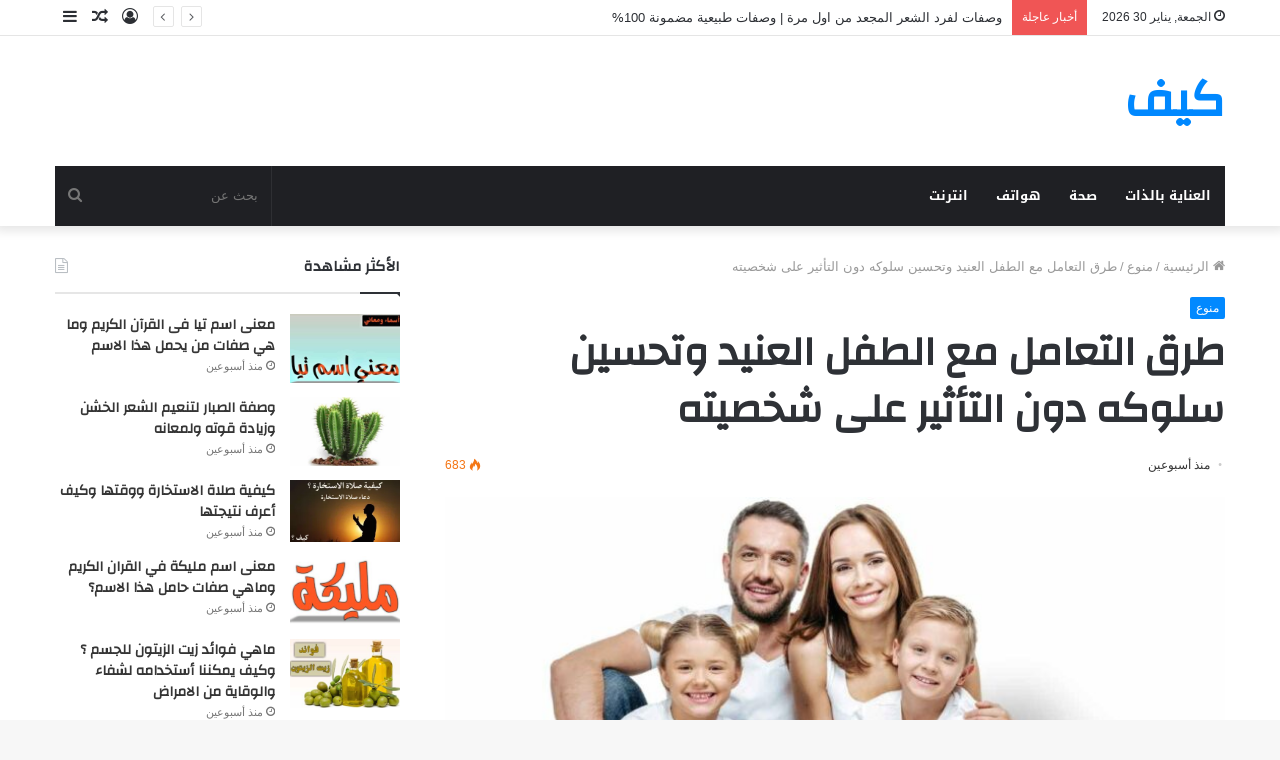

--- FILE ---
content_type: text/html; charset=UTF-8
request_url: https://tech-super.net/%D8%B7%D8%B1%D9%82-%D8%A7%D9%84%D8%AA%D8%B9%D8%A7%D9%85%D9%84-%D9%85%D8%B9-%D8%A7%D9%84%D8%B7%D9%81%D9%84-%D8%A7%D9%84%D8%B9%D9%86%D9%8A%D8%AF-%D9%88%D8%AA%D8%AD%D8%B3%D9%8A%D9%86-%D8%B3%D9%84%D9%88/
body_size: 27675
content:
<!DOCTYPE html>
<html dir="rtl" lang="ar" class="" data-skin="light" prefix="og: https://ogp.me/ns#">
<head>
	<meta charset="UTF-8" />
	<link rel="profile" href="https://gmpg.org/xfn/11" />
	
<!-- تحسين محرك البحث بواسطة رانك ماث - https://rankmath.com/ -->
<title>طرق التعامل مع الطفل العنيد وتحسين سلوكه دون التأثير على شخصيته | كيف</title>
<meta name="description" content="طرق التعامل مع الطفل العنيد؟، قد تعاني الكثير من الامهات والاباء مشاكل في التعامل مع أطفالهم وبالاخص اذا كان الطفل يمتلك شخصية قوية وعنيدة مما يدفعهم الى"/>
<meta name="robots" content="follow, index, max-snippet:-1, max-video-preview:-1, max-image-preview:large"/>
<link rel="canonical" href="https://tech-super.net/%d8%b7%d8%b1%d9%82-%d8%a7%d9%84%d8%aa%d8%b9%d8%a7%d9%85%d9%84-%d9%85%d8%b9-%d8%a7%d9%84%d8%b7%d9%81%d9%84-%d8%a7%d9%84%d8%b9%d9%86%d9%8a%d8%af-%d9%88%d8%aa%d8%ad%d8%b3%d9%8a%d9%86-%d8%b3%d9%84%d9%88/" />
<meta property="og:locale" content="ar_AR" />
<meta property="og:type" content="article" />
<meta property="og:title" content="طرق التعامل مع الطفل العنيد وتحسين سلوكه دون التأثير على شخصيته | كيف" />
<meta property="og:description" content="طرق التعامل مع الطفل العنيد؟، قد تعاني الكثير من الامهات والاباء مشاكل في التعامل مع أطفالهم وبالاخص اذا كان الطفل يمتلك شخصية قوية وعنيدة مما يدفعهم الى" />
<meta property="og:url" content="https://tech-super.net/%d8%b7%d8%b1%d9%82-%d8%a7%d9%84%d8%aa%d8%b9%d8%a7%d9%85%d9%84-%d9%85%d8%b9-%d8%a7%d9%84%d8%b7%d9%81%d9%84-%d8%a7%d9%84%d8%b9%d9%86%d9%8a%d8%af-%d9%88%d8%aa%d8%ad%d8%b3%d9%8a%d9%86-%d8%b3%d9%84%d9%88/" />
<meta property="og:site_name" content="كيف" />
<meta property="article:tag" content="الطفل العنيد" />
<meta property="article:tag" content="طرق التعامل مع الطفل العنيد" />
<meta property="article:tag" content="طريقة التعامل مع الطفل العنيد" />
<meta property="article:tag" content="علاج الطفل العنيد" />
<meta property="article:section" content="منوع" />
<meta property="og:image" content="https://tech-super.net/wp-content/uploads/2022/08/8344DDA6-0C0F-4181-9680-6034254F1A03.jpeg" />
<meta property="og:image:secure_url" content="https://tech-super.net/wp-content/uploads/2022/08/8344DDA6-0C0F-4181-9680-6034254F1A03.jpeg" />
<meta property="og:image:width" content="1280" />
<meta property="og:image:height" content="800" />
<meta property="og:image:alt" content="طرق التعامل مع الطفل العنيد" />
<meta property="og:image:type" content="image/jpeg" />
<meta property="article:published_time" content="2026-01-16T07:39:07+03:00" />
<meta name="twitter:card" content="summary_large_image" />
<meta name="twitter:title" content="طرق التعامل مع الطفل العنيد وتحسين سلوكه دون التأثير على شخصيته | كيف" />
<meta name="twitter:description" content="طرق التعامل مع الطفل العنيد؟، قد تعاني الكثير من الامهات والاباء مشاكل في التعامل مع أطفالهم وبالاخص اذا كان الطفل يمتلك شخصية قوية وعنيدة مما يدفعهم الى" />
<meta name="twitter:site" content="@mhmodaborabea26@gmail.com" />
<meta name="twitter:creator" content="@mhmodaborabea26@gmail.com" />
<meta name="twitter:image" content="https://tech-super.net/wp-content/uploads/2022/08/8344DDA6-0C0F-4181-9680-6034254F1A03.jpeg" />
<meta name="twitter:label1" content="كُتب بواسطة" />
<meta name="twitter:data1" content="tech-super.net" />
<meta name="twitter:label2" content="مدة القراءة" />
<meta name="twitter:data2" content="3 دقائق" />
<script type="application/ld+json" class="rank-math-schema">{"@context":"https://schema.org","@graph":[{"@type":["Person","Organization"],"@id":"https://tech-super.net/#person","name":"\u0643\u064a\u0641","sameAs":["https://twitter.com/mhmodaborabea26@gmail.com"],"logo":{"@type":"ImageObject","@id":"https://tech-super.net/#logo","url":"https://tech-super.net/wp-content/uploads/2021/07/\u0645\u0648\u0642\u0639-\u0643\u064a\u0641-1.png","contentUrl":"https://tech-super.net/wp-content/uploads/2021/07/\u0645\u0648\u0642\u0639-\u0643\u064a\u0641-1.png","caption":"\u0643\u064a\u0641","inLanguage":"ar"},"image":{"@type":"ImageObject","@id":"https://tech-super.net/#logo","url":"https://tech-super.net/wp-content/uploads/2021/07/\u0645\u0648\u0642\u0639-\u0643\u064a\u0641-1.png","contentUrl":"https://tech-super.net/wp-content/uploads/2021/07/\u0645\u0648\u0642\u0639-\u0643\u064a\u0641-1.png","caption":"\u0643\u064a\u0641","inLanguage":"ar"}},{"@type":"WebSite","@id":"https://tech-super.net/#website","url":"https://tech-super.net","name":"\u0643\u064a\u0641","publisher":{"@id":"https://tech-super.net/#person"},"inLanguage":"ar"},{"@type":"ImageObject","@id":"https://tech-super.net/wp-content/uploads/2022/08/8344DDA6-0C0F-4181-9680-6034254F1A03.jpeg","url":"https://tech-super.net/wp-content/uploads/2022/08/8344DDA6-0C0F-4181-9680-6034254F1A03.jpeg","width":"1280","height":"800","caption":"\u0637\u0631\u0642 \u0627\u0644\u062a\u0639\u0627\u0645\u0644 \u0645\u0639 \u0627\u0644\u0637\u0641\u0644 \u0627\u0644\u0639\u0646\u064a\u062f","inLanguage":"ar"},{"@type":"WebPage","@id":"https://tech-super.net/%d8%b7%d8%b1%d9%82-%d8%a7%d9%84%d8%aa%d8%b9%d8%a7%d9%85%d9%84-%d9%85%d8%b9-%d8%a7%d9%84%d8%b7%d9%81%d9%84-%d8%a7%d9%84%d8%b9%d9%86%d9%8a%d8%af-%d9%88%d8%aa%d8%ad%d8%b3%d9%8a%d9%86-%d8%b3%d9%84%d9%88/#webpage","url":"https://tech-super.net/%d8%b7%d8%b1%d9%82-%d8%a7%d9%84%d8%aa%d8%b9%d8%a7%d9%85%d9%84-%d9%85%d8%b9-%d8%a7%d9%84%d8%b7%d9%81%d9%84-%d8%a7%d9%84%d8%b9%d9%86%d9%8a%d8%af-%d9%88%d8%aa%d8%ad%d8%b3%d9%8a%d9%86-%d8%b3%d9%84%d9%88/","name":"\u0637\u0631\u0642 \u0627\u0644\u062a\u0639\u0627\u0645\u0644 \u0645\u0639 \u0627\u0644\u0637\u0641\u0644 \u0627\u0644\u0639\u0646\u064a\u062f \u0648\u062a\u062d\u0633\u064a\u0646 \u0633\u0644\u0648\u0643\u0647 \u062f\u0648\u0646 \u0627\u0644\u062a\u0623\u062b\u064a\u0631 \u0639\u0644\u0649 \u0634\u062e\u0635\u064a\u062a\u0647 | \u0643\u064a\u0641","datePublished":"2026-01-16T07:39:07+03:00","dateModified":"2026-01-16T07:39:07+03:00","isPartOf":{"@id":"https://tech-super.net/#website"},"primaryImageOfPage":{"@id":"https://tech-super.net/wp-content/uploads/2022/08/8344DDA6-0C0F-4181-9680-6034254F1A03.jpeg"},"inLanguage":"ar"},{"@type":"Person","@id":"https://tech-super.net/author/mhmodaborabea/","name":"tech-super.net","url":"https://tech-super.net/author/mhmodaborabea/","image":{"@type":"ImageObject","@id":"https://secure.gravatar.com/avatar/13580320627ff98afbbf837bd6456df65dbf9ac33c3af7b8d909c19cc9a9a0d5?s=96&amp;d=mm&amp;r=g","url":"https://secure.gravatar.com/avatar/13580320627ff98afbbf837bd6456df65dbf9ac33c3af7b8d909c19cc9a9a0d5?s=96&amp;d=mm&amp;r=g","caption":"tech-super.net","inLanguage":"ar"},"sameAs":["https://tech-super.net"]},{"@type":"BlogPosting","headline":"\u0637\u0631\u0642 \u0627\u0644\u062a\u0639\u0627\u0645\u0644 \u0645\u0639 \u0627\u0644\u0637\u0641\u0644 \u0627\u0644\u0639\u0646\u064a\u062f \u0648\u062a\u062d\u0633\u064a\u0646 \u0633\u0644\u0648\u0643\u0647 \u062f\u0648\u0646 \u0627\u0644\u062a\u0623\u062b\u064a\u0631 \u0639\u0644\u0649 \u0634\u062e\u0635\u064a\u062a\u0647 | \u0643\u064a\u0641","keywords":"\u0637\u0631\u0642 \u0627\u0644\u062a\u0639\u0627\u0645\u0644 \u0645\u0639 \u0627\u0644\u0637\u0641\u0644 \u0627\u0644\u0639\u0646\u064a\u062f","datePublished":"2026-01-16T07:39:07+03:00","dateModified":"2026-01-16T07:39:07+03:00","articleSection":"\u0645\u0646\u0648\u0639","author":{"@id":"https://tech-super.net/author/mhmodaborabea/","name":"tech-super.net"},"publisher":{"@id":"https://tech-super.net/#person"},"description":"\u0637\u0631\u0642 \u0627\u0644\u062a\u0639\u0627\u0645\u0644 \u0645\u0639 \u0627\u0644\u0637\u0641\u0644 \u0627\u0644\u0639\u0646\u064a\u062f\u061f\u060c \u0642\u062f \u062a\u0639\u0627\u0646\u064a \u0627\u0644\u0643\u062b\u064a\u0631 \u0645\u0646 \u0627\u0644\u0627\u0645\u0647\u0627\u062a \u0648\u0627\u0644\u0627\u0628\u0627\u0621 \u0645\u0634\u0627\u0643\u0644 \u0641\u064a \u0627\u0644\u062a\u0639\u0627\u0645\u0644 \u0645\u0639 \u0623\u0637\u0641\u0627\u0644\u0647\u0645 \u0648\u0628\u0627\u0644\u0627\u062e\u0635 \u0627\u0630\u0627 \u0643\u0627\u0646 \u0627\u0644\u0637\u0641\u0644 \u064a\u0645\u062a\u0644\u0643 \u0634\u062e\u0635\u064a\u0629 \u0642\u0648\u064a\u0629 \u0648\u0639\u0646\u064a\u062f\u0629 \u0645\u0645\u0627 \u064a\u062f\u0641\u0639\u0647\u0645 \u0627\u0644\u0649","name":"\u0637\u0631\u0642 \u0627\u0644\u062a\u0639\u0627\u0645\u0644 \u0645\u0639 \u0627\u0644\u0637\u0641\u0644 \u0627\u0644\u0639\u0646\u064a\u062f \u0648\u062a\u062d\u0633\u064a\u0646 \u0633\u0644\u0648\u0643\u0647 \u062f\u0648\u0646 \u0627\u0644\u062a\u0623\u062b\u064a\u0631 \u0639\u0644\u0649 \u0634\u062e\u0635\u064a\u062a\u0647 | \u0643\u064a\u0641","@id":"https://tech-super.net/%d8%b7%d8%b1%d9%82-%d8%a7%d9%84%d8%aa%d8%b9%d8%a7%d9%85%d9%84-%d9%85%d8%b9-%d8%a7%d9%84%d8%b7%d9%81%d9%84-%d8%a7%d9%84%d8%b9%d9%86%d9%8a%d8%af-%d9%88%d8%aa%d8%ad%d8%b3%d9%8a%d9%86-%d8%b3%d9%84%d9%88/#richSnippet","isPartOf":{"@id":"https://tech-super.net/%d8%b7%d8%b1%d9%82-%d8%a7%d9%84%d8%aa%d8%b9%d8%a7%d9%85%d9%84-%d9%85%d8%b9-%d8%a7%d9%84%d8%b7%d9%81%d9%84-%d8%a7%d9%84%d8%b9%d9%86%d9%8a%d8%af-%d9%88%d8%aa%d8%ad%d8%b3%d9%8a%d9%86-%d8%b3%d9%84%d9%88/#webpage"},"image":{"@id":"https://tech-super.net/wp-content/uploads/2022/08/8344DDA6-0C0F-4181-9680-6034254F1A03.jpeg"},"inLanguage":"ar","mainEntityOfPage":{"@id":"https://tech-super.net/%d8%b7%d8%b1%d9%82-%d8%a7%d9%84%d8%aa%d8%b9%d8%a7%d9%85%d9%84-%d9%85%d8%b9-%d8%a7%d9%84%d8%b7%d9%81%d9%84-%d8%a7%d9%84%d8%b9%d9%86%d9%8a%d8%af-%d9%88%d8%aa%d8%ad%d8%b3%d9%8a%d9%86-%d8%b3%d9%84%d9%88/#webpage"}}]}</script>
<!-- /إضافة تحسين محركات البحث لووردبريس Rank Math -->

<link rel='dns-prefetch' href='//stats.wp.com' />
<link rel='dns-prefetch' href='//fonts.googleapis.com' />
<link rel="alternate" type="application/rss+xml" title="كيف &laquo; الخلاصة" href="https://tech-super.net/feed/" />
<link rel="alternate" type="application/rss+xml" title="كيف &laquo; خلاصة التعليقات" href="https://tech-super.net/comments/feed/" />
<link rel="alternate" type="application/rss+xml" title="كيف &laquo; طرق التعامل مع الطفل العنيد وتحسين سلوكه دون التأثير على شخصيته خلاصة التعليقات" href="https://tech-super.net/%d8%b7%d8%b1%d9%82-%d8%a7%d9%84%d8%aa%d8%b9%d8%a7%d9%85%d9%84-%d9%85%d8%b9-%d8%a7%d9%84%d8%b7%d9%81%d9%84-%d8%a7%d9%84%d8%b9%d9%86%d9%8a%d8%af-%d9%88%d8%aa%d8%ad%d8%b3%d9%8a%d9%86-%d8%b3%d9%84%d9%88/feed/" />
<link rel="alternate" title="oEmbed (JSON)" type="application/json+oembed" href="https://tech-super.net/wp-json/oembed/1.0/embed?url=https%3A%2F%2Ftech-super.net%2F%25d8%25b7%25d8%25b1%25d9%2582-%25d8%25a7%25d9%2584%25d8%25aa%25d8%25b9%25d8%25a7%25d9%2585%25d9%2584-%25d9%2585%25d8%25b9-%25d8%25a7%25d9%2584%25d8%25b7%25d9%2581%25d9%2584-%25d8%25a7%25d9%2584%25d8%25b9%25d9%2586%25d9%258a%25d8%25af-%25d9%2588%25d8%25aa%25d8%25ad%25d8%25b3%25d9%258a%25d9%2586-%25d8%25b3%25d9%2584%25d9%2588%2F" />
<link rel="alternate" title="oEmbed (XML)" type="text/xml+oembed" href="https://tech-super.net/wp-json/oembed/1.0/embed?url=https%3A%2F%2Ftech-super.net%2F%25d8%25b7%25d8%25b1%25d9%2582-%25d8%25a7%25d9%2584%25d8%25aa%25d8%25b9%25d8%25a7%25d9%2585%25d9%2584-%25d9%2585%25d8%25b9-%25d8%25a7%25d9%2584%25d8%25b7%25d9%2581%25d9%2584-%25d8%25a7%25d9%2584%25d8%25b9%25d9%2586%25d9%258a%25d8%25af-%25d9%2588%25d8%25aa%25d8%25ad%25d8%25b3%25d9%258a%25d9%2586-%25d8%25b3%25d9%2584%25d9%2588%2F&#038;format=xml" />
<style id='wp-img-auto-sizes-contain-inline-css' type='text/css'>
img:is([sizes=auto i],[sizes^="auto," i]){contain-intrinsic-size:3000px 1500px}
/*# sourceURL=wp-img-auto-sizes-contain-inline-css */
</style>
<link rel='stylesheet' id='notosanskufiarabic-css' href='//fonts.googleapis.com/earlyaccess/notosanskufiarabic?ver=6.9' type='text/css' media='all' />
<style id='wp-emoji-styles-inline-css' type='text/css'>

	img.wp-smiley, img.emoji {
		display: inline !important;
		border: none !important;
		box-shadow: none !important;
		height: 1em !important;
		width: 1em !important;
		margin: 0 0.07em !important;
		vertical-align: -0.1em !important;
		background: none !important;
		padding: 0 !important;
	}
/*# sourceURL=wp-emoji-styles-inline-css */
</style>
<style id='wp-block-library-inline-css' type='text/css'>
:root{--wp-block-synced-color:#7a00df;--wp-block-synced-color--rgb:122,0,223;--wp-bound-block-color:var(--wp-block-synced-color);--wp-editor-canvas-background:#ddd;--wp-admin-theme-color:#007cba;--wp-admin-theme-color--rgb:0,124,186;--wp-admin-theme-color-darker-10:#006ba1;--wp-admin-theme-color-darker-10--rgb:0,107,160.5;--wp-admin-theme-color-darker-20:#005a87;--wp-admin-theme-color-darker-20--rgb:0,90,135;--wp-admin-border-width-focus:2px}@media (min-resolution:192dpi){:root{--wp-admin-border-width-focus:1.5px}}.wp-element-button{cursor:pointer}:root .has-very-light-gray-background-color{background-color:#eee}:root .has-very-dark-gray-background-color{background-color:#313131}:root .has-very-light-gray-color{color:#eee}:root .has-very-dark-gray-color{color:#313131}:root .has-vivid-green-cyan-to-vivid-cyan-blue-gradient-background{background:linear-gradient(135deg,#00d084,#0693e3)}:root .has-purple-crush-gradient-background{background:linear-gradient(135deg,#34e2e4,#4721fb 50%,#ab1dfe)}:root .has-hazy-dawn-gradient-background{background:linear-gradient(135deg,#faaca8,#dad0ec)}:root .has-subdued-olive-gradient-background{background:linear-gradient(135deg,#fafae1,#67a671)}:root .has-atomic-cream-gradient-background{background:linear-gradient(135deg,#fdd79a,#004a59)}:root .has-nightshade-gradient-background{background:linear-gradient(135deg,#330968,#31cdcf)}:root .has-midnight-gradient-background{background:linear-gradient(135deg,#020381,#2874fc)}:root{--wp--preset--font-size--normal:16px;--wp--preset--font-size--huge:42px}.has-regular-font-size{font-size:1em}.has-larger-font-size{font-size:2.625em}.has-normal-font-size{font-size:var(--wp--preset--font-size--normal)}.has-huge-font-size{font-size:var(--wp--preset--font-size--huge)}.has-text-align-center{text-align:center}.has-text-align-left{text-align:left}.has-text-align-right{text-align:right}.has-fit-text{white-space:nowrap!important}#end-resizable-editor-section{display:none}.aligncenter{clear:both}.items-justified-left{justify-content:flex-start}.items-justified-center{justify-content:center}.items-justified-right{justify-content:flex-end}.items-justified-space-between{justify-content:space-between}.screen-reader-text{border:0;clip-path:inset(50%);height:1px;margin:-1px;overflow:hidden;padding:0;position:absolute;width:1px;word-wrap:normal!important}.screen-reader-text:focus{background-color:#ddd;clip-path:none;color:#444;display:block;font-size:1em;height:auto;left:5px;line-height:normal;padding:15px 23px 14px;text-decoration:none;top:5px;width:auto;z-index:100000}html :where(.has-border-color){border-style:solid}html :where([style*=border-top-color]){border-top-style:solid}html :where([style*=border-right-color]){border-right-style:solid}html :where([style*=border-bottom-color]){border-bottom-style:solid}html :where([style*=border-left-color]){border-left-style:solid}html :where([style*=border-width]){border-style:solid}html :where([style*=border-top-width]){border-top-style:solid}html :where([style*=border-right-width]){border-right-style:solid}html :where([style*=border-bottom-width]){border-bottom-style:solid}html :where([style*=border-left-width]){border-left-style:solid}html :where(img[class*=wp-image-]){height:auto;max-width:100%}:where(figure){margin:0 0 1em}html :where(.is-position-sticky){--wp-admin--admin-bar--position-offset:var(--wp-admin--admin-bar--height,0px)}@media screen and (max-width:600px){html :where(.is-position-sticky){--wp-admin--admin-bar--position-offset:0px}}

/*# sourceURL=wp-block-library-inline-css */
</style><style id='wp-block-heading-inline-css' type='text/css'>
h1:where(.wp-block-heading).has-background,h2:where(.wp-block-heading).has-background,h3:where(.wp-block-heading).has-background,h4:where(.wp-block-heading).has-background,h5:where(.wp-block-heading).has-background,h6:where(.wp-block-heading).has-background{padding:1.25em 2.375em}h1.has-text-align-left[style*=writing-mode]:where([style*=vertical-lr]),h1.has-text-align-right[style*=writing-mode]:where([style*=vertical-rl]),h2.has-text-align-left[style*=writing-mode]:where([style*=vertical-lr]),h2.has-text-align-right[style*=writing-mode]:where([style*=vertical-rl]),h3.has-text-align-left[style*=writing-mode]:where([style*=vertical-lr]),h3.has-text-align-right[style*=writing-mode]:where([style*=vertical-rl]),h4.has-text-align-left[style*=writing-mode]:where([style*=vertical-lr]),h4.has-text-align-right[style*=writing-mode]:where([style*=vertical-rl]),h5.has-text-align-left[style*=writing-mode]:where([style*=vertical-lr]),h5.has-text-align-right[style*=writing-mode]:where([style*=vertical-rl]),h6.has-text-align-left[style*=writing-mode]:where([style*=vertical-lr]),h6.has-text-align-right[style*=writing-mode]:where([style*=vertical-rl]){rotate:180deg}
/*# sourceURL=https://tech-super.net/wp-includes/blocks/heading/style.min.css */
</style>
<style id='wp-block-image-inline-css' type='text/css'>
.wp-block-image>a,.wp-block-image>figure>a{display:inline-block}.wp-block-image img{box-sizing:border-box;height:auto;max-width:100%;vertical-align:bottom}@media not (prefers-reduced-motion){.wp-block-image img.hide{visibility:hidden}.wp-block-image img.show{animation:show-content-image .4s}}.wp-block-image[style*=border-radius] img,.wp-block-image[style*=border-radius]>a{border-radius:inherit}.wp-block-image.has-custom-border img{box-sizing:border-box}.wp-block-image.aligncenter{text-align:center}.wp-block-image.alignfull>a,.wp-block-image.alignwide>a{width:100%}.wp-block-image.alignfull img,.wp-block-image.alignwide img{height:auto;width:100%}.wp-block-image .aligncenter,.wp-block-image .alignleft,.wp-block-image .alignright,.wp-block-image.aligncenter,.wp-block-image.alignleft,.wp-block-image.alignright{display:table}.wp-block-image .aligncenter>figcaption,.wp-block-image .alignleft>figcaption,.wp-block-image .alignright>figcaption,.wp-block-image.aligncenter>figcaption,.wp-block-image.alignleft>figcaption,.wp-block-image.alignright>figcaption{caption-side:bottom;display:table-caption}.wp-block-image .alignleft{float:left;margin:.5em 1em .5em 0}.wp-block-image .alignright{float:right;margin:.5em 0 .5em 1em}.wp-block-image .aligncenter{margin-left:auto;margin-right:auto}.wp-block-image :where(figcaption){margin-bottom:1em;margin-top:.5em}.wp-block-image.is-style-circle-mask img{border-radius:9999px}@supports ((-webkit-mask-image:none) or (mask-image:none)) or (-webkit-mask-image:none){.wp-block-image.is-style-circle-mask img{border-radius:0;-webkit-mask-image:url('data:image/svg+xml;utf8,<svg viewBox="0 0 100 100" xmlns="http://www.w3.org/2000/svg"><circle cx="50" cy="50" r="50"/></svg>');mask-image:url('data:image/svg+xml;utf8,<svg viewBox="0 0 100 100" xmlns="http://www.w3.org/2000/svg"><circle cx="50" cy="50" r="50"/></svg>');mask-mode:alpha;-webkit-mask-position:center;mask-position:center;-webkit-mask-repeat:no-repeat;mask-repeat:no-repeat;-webkit-mask-size:contain;mask-size:contain}}:root :where(.wp-block-image.is-style-rounded img,.wp-block-image .is-style-rounded img){border-radius:9999px}.wp-block-image figure{margin:0}.wp-lightbox-container{display:flex;flex-direction:column;position:relative}.wp-lightbox-container img{cursor:zoom-in}.wp-lightbox-container img:hover+button{opacity:1}.wp-lightbox-container button{align-items:center;backdrop-filter:blur(16px) saturate(180%);background-color:#5a5a5a40;border:none;border-radius:4px;cursor:zoom-in;display:flex;height:20px;justify-content:center;left:16px;opacity:0;padding:0;position:absolute;text-align:center;top:16px;width:20px;z-index:100}@media not (prefers-reduced-motion){.wp-lightbox-container button{transition:opacity .2s ease}}.wp-lightbox-container button:focus-visible{outline:3px auto #5a5a5a40;outline:3px auto -webkit-focus-ring-color;outline-offset:3px}.wp-lightbox-container button:hover{cursor:pointer;opacity:1}.wp-lightbox-container button:focus{opacity:1}.wp-lightbox-container button:focus,.wp-lightbox-container button:hover,.wp-lightbox-container button:not(:hover):not(:active):not(.has-background){background-color:#5a5a5a40;border:none}.wp-lightbox-overlay{box-sizing:border-box;cursor:zoom-out;height:100vh;overflow:hidden;position:fixed;right:0;top:0;visibility:hidden;width:100%;z-index:100000}.wp-lightbox-overlay .close-button{align-items:center;cursor:pointer;display:flex;justify-content:center;left:calc(env(safe-area-inset-left) + 16px);min-height:40px;min-width:40px;padding:0;position:absolute;top:calc(env(safe-area-inset-top) + 16px);z-index:5000000}.wp-lightbox-overlay .close-button:focus,.wp-lightbox-overlay .close-button:hover,.wp-lightbox-overlay .close-button:not(:hover):not(:active):not(.has-background){background:none;border:none}.wp-lightbox-overlay .lightbox-image-container{height:var(--wp--lightbox-container-height);overflow:hidden;position:absolute;right:50%;top:50%;transform:translate(50%,-50%);transform-origin:top right;width:var(--wp--lightbox-container-width);z-index:9999999999}.wp-lightbox-overlay .wp-block-image{align-items:center;box-sizing:border-box;display:flex;height:100%;justify-content:center;margin:0;position:relative;transform-origin:100% 0;width:100%;z-index:3000000}.wp-lightbox-overlay .wp-block-image img{height:var(--wp--lightbox-image-height);min-height:var(--wp--lightbox-image-height);min-width:var(--wp--lightbox-image-width);width:var(--wp--lightbox-image-width)}.wp-lightbox-overlay .wp-block-image figcaption{display:none}.wp-lightbox-overlay button{background:none;border:none}.wp-lightbox-overlay .scrim{background-color:#fff;height:100%;opacity:.9;position:absolute;width:100%;z-index:2000000}.wp-lightbox-overlay.active{visibility:visible}@media not (prefers-reduced-motion){.wp-lightbox-overlay.active{animation:turn-on-visibility .25s both}.wp-lightbox-overlay.active img{animation:turn-on-visibility .35s both}.wp-lightbox-overlay.show-closing-animation:not(.active){animation:turn-off-visibility .35s both}.wp-lightbox-overlay.show-closing-animation:not(.active) img{animation:turn-off-visibility .25s both}.wp-lightbox-overlay.zoom.active{animation:none;opacity:1;visibility:visible}.wp-lightbox-overlay.zoom.active .lightbox-image-container{animation:lightbox-zoom-in .4s}.wp-lightbox-overlay.zoom.active .lightbox-image-container img{animation:none}.wp-lightbox-overlay.zoom.active .scrim{animation:turn-on-visibility .4s forwards}.wp-lightbox-overlay.zoom.show-closing-animation:not(.active){animation:none}.wp-lightbox-overlay.zoom.show-closing-animation:not(.active) .lightbox-image-container{animation:lightbox-zoom-out .4s}.wp-lightbox-overlay.zoom.show-closing-animation:not(.active) .lightbox-image-container img{animation:none}.wp-lightbox-overlay.zoom.show-closing-animation:not(.active) .scrim{animation:turn-off-visibility .4s forwards}}@keyframes show-content-image{0%{visibility:hidden}99%{visibility:hidden}to{visibility:visible}}@keyframes turn-on-visibility{0%{opacity:0}to{opacity:1}}@keyframes turn-off-visibility{0%{opacity:1;visibility:visible}99%{opacity:0;visibility:visible}to{opacity:0;visibility:hidden}}@keyframes lightbox-zoom-in{0%{transform:translate(calc(((-100vw + var(--wp--lightbox-scrollbar-width))/2 + var(--wp--lightbox-initial-left-position))*-1),calc(-50vh + var(--wp--lightbox-initial-top-position))) scale(var(--wp--lightbox-scale))}to{transform:translate(50%,-50%) scale(1)}}@keyframes lightbox-zoom-out{0%{transform:translate(50%,-50%) scale(1);visibility:visible}99%{visibility:visible}to{transform:translate(calc(((-100vw + var(--wp--lightbox-scrollbar-width))/2 + var(--wp--lightbox-initial-left-position))*-1),calc(-50vh + var(--wp--lightbox-initial-top-position))) scale(var(--wp--lightbox-scale));visibility:hidden}}
/*# sourceURL=https://tech-super.net/wp-includes/blocks/image/style.min.css */
</style>
<style id='wp-block-image-theme-inline-css' type='text/css'>
:root :where(.wp-block-image figcaption){color:#555;font-size:13px;text-align:center}.is-dark-theme :root :where(.wp-block-image figcaption){color:#ffffffa6}.wp-block-image{margin:0 0 1em}
/*# sourceURL=https://tech-super.net/wp-includes/blocks/image/theme.min.css */
</style>
<style id='wp-block-paragraph-inline-css' type='text/css'>
.is-small-text{font-size:.875em}.is-regular-text{font-size:1em}.is-large-text{font-size:2.25em}.is-larger-text{font-size:3em}.has-drop-cap:not(:focus):first-letter{float:right;font-size:8.4em;font-style:normal;font-weight:100;line-height:.68;margin:.05em 0 0 .1em;text-transform:uppercase}body.rtl .has-drop-cap:not(:focus):first-letter{float:none;margin-right:.1em}p.has-drop-cap.has-background{overflow:hidden}:root :where(p.has-background){padding:1.25em 2.375em}:where(p.has-text-color:not(.has-link-color)) a{color:inherit}p.has-text-align-left[style*="writing-mode:vertical-lr"],p.has-text-align-right[style*="writing-mode:vertical-rl"]{rotate:180deg}
/*# sourceURL=https://tech-super.net/wp-includes/blocks/paragraph/style.min.css */
</style>
<style id='wp-block-separator-inline-css' type='text/css'>
@charset "UTF-8";.wp-block-separator{border:none;border-top:2px solid}:root :where(.wp-block-separator.is-style-dots){height:auto;line-height:1;text-align:center}:root :where(.wp-block-separator.is-style-dots):before{color:currentColor;content:"···";font-family:serif;font-size:1.5em;letter-spacing:2em;padding-left:2em}.wp-block-separator.is-style-dots{background:none!important;border:none!important}
/*# sourceURL=https://tech-super.net/wp-includes/blocks/separator/style.min.css */
</style>
<style id='wp-block-separator-theme-inline-css' type='text/css'>
.wp-block-separator.has-css-opacity{opacity:.4}.wp-block-separator{border:none;border-bottom:2px solid;margin-left:auto;margin-right:auto}.wp-block-separator.has-alpha-channel-opacity{opacity:1}.wp-block-separator:not(.is-style-wide):not(.is-style-dots){width:100px}.wp-block-separator.has-background:not(.is-style-dots){border-bottom:none;height:1px}.wp-block-separator.has-background:not(.is-style-wide):not(.is-style-dots){height:2px}
/*# sourceURL=https://tech-super.net/wp-includes/blocks/separator/theme.min.css */
</style>
<style id='global-styles-inline-css' type='text/css'>
:root{--wp--preset--aspect-ratio--square: 1;--wp--preset--aspect-ratio--4-3: 4/3;--wp--preset--aspect-ratio--3-4: 3/4;--wp--preset--aspect-ratio--3-2: 3/2;--wp--preset--aspect-ratio--2-3: 2/3;--wp--preset--aspect-ratio--16-9: 16/9;--wp--preset--aspect-ratio--9-16: 9/16;--wp--preset--color--black: #000000;--wp--preset--color--cyan-bluish-gray: #abb8c3;--wp--preset--color--white: #ffffff;--wp--preset--color--pale-pink: #f78da7;--wp--preset--color--vivid-red: #cf2e2e;--wp--preset--color--luminous-vivid-orange: #ff6900;--wp--preset--color--luminous-vivid-amber: #fcb900;--wp--preset--color--light-green-cyan: #7bdcb5;--wp--preset--color--vivid-green-cyan: #00d084;--wp--preset--color--pale-cyan-blue: #8ed1fc;--wp--preset--color--vivid-cyan-blue: #0693e3;--wp--preset--color--vivid-purple: #9b51e0;--wp--preset--gradient--vivid-cyan-blue-to-vivid-purple: linear-gradient(135deg,rgb(6,147,227) 0%,rgb(155,81,224) 100%);--wp--preset--gradient--light-green-cyan-to-vivid-green-cyan: linear-gradient(135deg,rgb(122,220,180) 0%,rgb(0,208,130) 100%);--wp--preset--gradient--luminous-vivid-amber-to-luminous-vivid-orange: linear-gradient(135deg,rgb(252,185,0) 0%,rgb(255,105,0) 100%);--wp--preset--gradient--luminous-vivid-orange-to-vivid-red: linear-gradient(135deg,rgb(255,105,0) 0%,rgb(207,46,46) 100%);--wp--preset--gradient--very-light-gray-to-cyan-bluish-gray: linear-gradient(135deg,rgb(238,238,238) 0%,rgb(169,184,195) 100%);--wp--preset--gradient--cool-to-warm-spectrum: linear-gradient(135deg,rgb(74,234,220) 0%,rgb(151,120,209) 20%,rgb(207,42,186) 40%,rgb(238,44,130) 60%,rgb(251,105,98) 80%,rgb(254,248,76) 100%);--wp--preset--gradient--blush-light-purple: linear-gradient(135deg,rgb(255,206,236) 0%,rgb(152,150,240) 100%);--wp--preset--gradient--blush-bordeaux: linear-gradient(135deg,rgb(254,205,165) 0%,rgb(254,45,45) 50%,rgb(107,0,62) 100%);--wp--preset--gradient--luminous-dusk: linear-gradient(135deg,rgb(255,203,112) 0%,rgb(199,81,192) 50%,rgb(65,88,208) 100%);--wp--preset--gradient--pale-ocean: linear-gradient(135deg,rgb(255,245,203) 0%,rgb(182,227,212) 50%,rgb(51,167,181) 100%);--wp--preset--gradient--electric-grass: linear-gradient(135deg,rgb(202,248,128) 0%,rgb(113,206,126) 100%);--wp--preset--gradient--midnight: linear-gradient(135deg,rgb(2,3,129) 0%,rgb(40,116,252) 100%);--wp--preset--font-size--small: 13px;--wp--preset--font-size--medium: 20px;--wp--preset--font-size--large: 36px;--wp--preset--font-size--x-large: 42px;--wp--preset--spacing--20: 0.44rem;--wp--preset--spacing--30: 0.67rem;--wp--preset--spacing--40: 1rem;--wp--preset--spacing--50: 1.5rem;--wp--preset--spacing--60: 2.25rem;--wp--preset--spacing--70: 3.38rem;--wp--preset--spacing--80: 5.06rem;--wp--preset--shadow--natural: 6px 6px 9px rgba(0, 0, 0, 0.2);--wp--preset--shadow--deep: 12px 12px 50px rgba(0, 0, 0, 0.4);--wp--preset--shadow--sharp: 6px 6px 0px rgba(0, 0, 0, 0.2);--wp--preset--shadow--outlined: 6px 6px 0px -3px rgb(255, 255, 255), 6px 6px rgb(0, 0, 0);--wp--preset--shadow--crisp: 6px 6px 0px rgb(0, 0, 0);}:where(.is-layout-flex){gap: 0.5em;}:where(.is-layout-grid){gap: 0.5em;}body .is-layout-flex{display: flex;}.is-layout-flex{flex-wrap: wrap;align-items: center;}.is-layout-flex > :is(*, div){margin: 0;}body .is-layout-grid{display: grid;}.is-layout-grid > :is(*, div){margin: 0;}:where(.wp-block-columns.is-layout-flex){gap: 2em;}:where(.wp-block-columns.is-layout-grid){gap: 2em;}:where(.wp-block-post-template.is-layout-flex){gap: 1.25em;}:where(.wp-block-post-template.is-layout-grid){gap: 1.25em;}.has-black-color{color: var(--wp--preset--color--black) !important;}.has-cyan-bluish-gray-color{color: var(--wp--preset--color--cyan-bluish-gray) !important;}.has-white-color{color: var(--wp--preset--color--white) !important;}.has-pale-pink-color{color: var(--wp--preset--color--pale-pink) !important;}.has-vivid-red-color{color: var(--wp--preset--color--vivid-red) !important;}.has-luminous-vivid-orange-color{color: var(--wp--preset--color--luminous-vivid-orange) !important;}.has-luminous-vivid-amber-color{color: var(--wp--preset--color--luminous-vivid-amber) !important;}.has-light-green-cyan-color{color: var(--wp--preset--color--light-green-cyan) !important;}.has-vivid-green-cyan-color{color: var(--wp--preset--color--vivid-green-cyan) !important;}.has-pale-cyan-blue-color{color: var(--wp--preset--color--pale-cyan-blue) !important;}.has-vivid-cyan-blue-color{color: var(--wp--preset--color--vivid-cyan-blue) !important;}.has-vivid-purple-color{color: var(--wp--preset--color--vivid-purple) !important;}.has-black-background-color{background-color: var(--wp--preset--color--black) !important;}.has-cyan-bluish-gray-background-color{background-color: var(--wp--preset--color--cyan-bluish-gray) !important;}.has-white-background-color{background-color: var(--wp--preset--color--white) !important;}.has-pale-pink-background-color{background-color: var(--wp--preset--color--pale-pink) !important;}.has-vivid-red-background-color{background-color: var(--wp--preset--color--vivid-red) !important;}.has-luminous-vivid-orange-background-color{background-color: var(--wp--preset--color--luminous-vivid-orange) !important;}.has-luminous-vivid-amber-background-color{background-color: var(--wp--preset--color--luminous-vivid-amber) !important;}.has-light-green-cyan-background-color{background-color: var(--wp--preset--color--light-green-cyan) !important;}.has-vivid-green-cyan-background-color{background-color: var(--wp--preset--color--vivid-green-cyan) !important;}.has-pale-cyan-blue-background-color{background-color: var(--wp--preset--color--pale-cyan-blue) !important;}.has-vivid-cyan-blue-background-color{background-color: var(--wp--preset--color--vivid-cyan-blue) !important;}.has-vivid-purple-background-color{background-color: var(--wp--preset--color--vivid-purple) !important;}.has-black-border-color{border-color: var(--wp--preset--color--black) !important;}.has-cyan-bluish-gray-border-color{border-color: var(--wp--preset--color--cyan-bluish-gray) !important;}.has-white-border-color{border-color: var(--wp--preset--color--white) !important;}.has-pale-pink-border-color{border-color: var(--wp--preset--color--pale-pink) !important;}.has-vivid-red-border-color{border-color: var(--wp--preset--color--vivid-red) !important;}.has-luminous-vivid-orange-border-color{border-color: var(--wp--preset--color--luminous-vivid-orange) !important;}.has-luminous-vivid-amber-border-color{border-color: var(--wp--preset--color--luminous-vivid-amber) !important;}.has-light-green-cyan-border-color{border-color: var(--wp--preset--color--light-green-cyan) !important;}.has-vivid-green-cyan-border-color{border-color: var(--wp--preset--color--vivid-green-cyan) !important;}.has-pale-cyan-blue-border-color{border-color: var(--wp--preset--color--pale-cyan-blue) !important;}.has-vivid-cyan-blue-border-color{border-color: var(--wp--preset--color--vivid-cyan-blue) !important;}.has-vivid-purple-border-color{border-color: var(--wp--preset--color--vivid-purple) !important;}.has-vivid-cyan-blue-to-vivid-purple-gradient-background{background: var(--wp--preset--gradient--vivid-cyan-blue-to-vivid-purple) !important;}.has-light-green-cyan-to-vivid-green-cyan-gradient-background{background: var(--wp--preset--gradient--light-green-cyan-to-vivid-green-cyan) !important;}.has-luminous-vivid-amber-to-luminous-vivid-orange-gradient-background{background: var(--wp--preset--gradient--luminous-vivid-amber-to-luminous-vivid-orange) !important;}.has-luminous-vivid-orange-to-vivid-red-gradient-background{background: var(--wp--preset--gradient--luminous-vivid-orange-to-vivid-red) !important;}.has-very-light-gray-to-cyan-bluish-gray-gradient-background{background: var(--wp--preset--gradient--very-light-gray-to-cyan-bluish-gray) !important;}.has-cool-to-warm-spectrum-gradient-background{background: var(--wp--preset--gradient--cool-to-warm-spectrum) !important;}.has-blush-light-purple-gradient-background{background: var(--wp--preset--gradient--blush-light-purple) !important;}.has-blush-bordeaux-gradient-background{background: var(--wp--preset--gradient--blush-bordeaux) !important;}.has-luminous-dusk-gradient-background{background: var(--wp--preset--gradient--luminous-dusk) !important;}.has-pale-ocean-gradient-background{background: var(--wp--preset--gradient--pale-ocean) !important;}.has-electric-grass-gradient-background{background: var(--wp--preset--gradient--electric-grass) !important;}.has-midnight-gradient-background{background: var(--wp--preset--gradient--midnight) !important;}.has-small-font-size{font-size: var(--wp--preset--font-size--small) !important;}.has-medium-font-size{font-size: var(--wp--preset--font-size--medium) !important;}.has-large-font-size{font-size: var(--wp--preset--font-size--large) !important;}.has-x-large-font-size{font-size: var(--wp--preset--font-size--x-large) !important;}
/*# sourceURL=global-styles-inline-css */
</style>

<style id='classic-theme-styles-inline-css' type='text/css'>
/*! This file is auto-generated */
.wp-block-button__link{color:#fff;background-color:#32373c;border-radius:9999px;box-shadow:none;text-decoration:none;padding:calc(.667em + 2px) calc(1.333em + 2px);font-size:1.125em}.wp-block-file__button{background:#32373c;color:#fff;text-decoration:none}
/*# sourceURL=/wp-includes/css/classic-themes.min.css */
</style>
<link rel='stylesheet' id='toc-screen-css' href='https://tech-super.net/wp-content/plugins/table-of-contents-plus/screen.min.css?ver=2411.1' type='text/css' media='all' />
<link rel='stylesheet' id='tie-css-base-css' href='https://tech-super.net/wp-content/themes/jannah/assets/css/base.min.css?ver=5.4.10' type='text/css' media='all' />
<link rel='stylesheet' id='tie-css-styles-css' href='https://tech-super.net/wp-content/themes/jannah/assets/css/style.min.css?ver=5.4.10' type='text/css' media='all' />
<link rel='stylesheet' id='tie-css-widgets-css' href='https://tech-super.net/wp-content/themes/jannah/assets/css/widgets.min.css?ver=5.4.10' type='text/css' media='all' />
<link rel='stylesheet' id='tie-css-helpers-css' href='https://tech-super.net/wp-content/themes/jannah/assets/css/helpers.min.css?ver=5.4.10' type='text/css' media='all' />
<link rel='stylesheet' id='tie-fontawesome5-css' href='https://tech-super.net/wp-content/themes/jannah/assets/css/fontawesome.css?ver=5.4.10' type='text/css' media='all' />
<link rel='stylesheet' id='tie-css-ilightbox-css' href='https://tech-super.net/wp-content/themes/jannah/assets/ilightbox/dark-skin/skin.css?ver=5.4.10' type='text/css' media='all' />
<link rel='stylesheet' id='tie-css-single-css' href='https://tech-super.net/wp-content/themes/jannah/assets/css/single.min.css?ver=5.4.10' type='text/css' media='all' />
<link rel='stylesheet' id='tie-css-print-css' href='https://tech-super.net/wp-content/themes/jannah/assets/css/print.css?ver=5.4.10' type='text/css' media='print' />
<style id='tie-css-print-inline-css' type='text/css'>
.wf-active .logo-text,.wf-active h1,.wf-active h2,.wf-active h3,.wf-active h4,.wf-active h5,.wf-active h6,.wf-active .the-subtitle{font-family: 'Changa';}#main-nav .main-menu > ul > li > a{font-family: Noto Sans Kufi Arabic;}#tie-wrapper .mag-box.big-post-left-box li:not(:first-child) .post-title,#tie-wrapper .mag-box.big-post-top-box li:not(:first-child) .post-title,#tie-wrapper .mag-box.half-box li:not(:first-child) .post-title,#tie-wrapper .mag-box.big-thumb-left-box li:not(:first-child) .post-title,#tie-wrapper .mag-box.scrolling-box .slide .post-title,#tie-wrapper .mag-box.miscellaneous-box li:not(:first-child) .post-title{font-weight: 500;}
/*# sourceURL=tie-css-print-inline-css */
</style>
<style id='quads-styles-inline-css' type='text/css'>

    .quads-location ins.adsbygoogle {
        background: transparent !important;
    }.quads-location .quads_rotator_img{ opacity:1 !important;}
    .quads.quads_ad_container { display: grid; grid-template-columns: auto; grid-gap: 10px; padding: 10px; }
    .grid_image{animation: fadeIn 0.5s;-webkit-animation: fadeIn 0.5s;-moz-animation: fadeIn 0.5s;
        -o-animation: fadeIn 0.5s;-ms-animation: fadeIn 0.5s;}
    .quads-ad-label { font-size: 12px; text-align: center; color: #333;}
    .quads_click_impression { display: none;} .quads-location, .quads-ads-space{max-width:100%;} @media only screen and (max-width: 480px) { .quads-ads-space, .penci-builder-element .quads-ads-space{max-width:340px;}}
/*# sourceURL=quads-styles-inline-css */
</style>
<script type="text/javascript" src="https://tech-super.net/wp-includes/js/jquery/jquery.min.js?ver=3.7.1" id="jquery-core-js"></script>
<script type="text/javascript" src="https://tech-super.net/wp-includes/js/jquery/jquery-migrate.min.js?ver=3.4.1" id="jquery-migrate-js"></script>
<link rel="https://api.w.org/" href="https://tech-super.net/wp-json/" /><link rel="alternate" title="JSON" type="application/json" href="https://tech-super.net/wp-json/wp/v2/posts/561" /><link rel="EditURI" type="application/rsd+xml" title="RSD" href="https://tech-super.net/xmlrpc.php?rsd" />
<link rel="stylesheet" href="https://tech-super.net/wp-content/themes/jannah/rtl.css" type="text/css" media="screen" /><meta name="generator" content="WordPress 6.9" />
<link rel='shortlink' href='https://tech-super.net/?p=561' />
<link rel="preload" as="font" type="font/otf" href="https://tech-super.net/wp-content/themes/moodoo/fonts/Greta_Arabic_Regular.otf" crossorigin>
	<style>img#wpstats{display:none}</style>
		<script>document.cookie = 'quads_browser_width='+screen.width;</script><meta http-equiv="X-UA-Compatible" content="IE=edge"><script async src="https://pagead2.googlesyndication.com/pagead/js/adsbygoogle.js?client=ca-pub-3649941880152521"
     crossorigin="anonymous"></script><script async src="https://securepubads.g.doubleclick.net/tag/js/gpt.js"></script>
<script>
  window.googletag = window.googletag || {cmd: []};
  googletag.cmd.push(function() {
    googletag.defineSlot('/22915827297/858584855552', [[120, 30], [216, 36], [168, 28], [240, 133], [980, 120], [120, 20], [300, 600], [120, 60], [250, 360], [160, 600], [750, 300], [480, 320], [728, 90], [320, 50], [200, 446], [200, 200], [980, 90], 'fluid', [300, 250], [970, 90], [220, 90], [950, 90], [750, 200], [216, 54], [970, 250], [292, 30], [768, 1024], [960, 90], [180, 150], [120, 240], [234, 60], [468, 60], [930, 180], [580, 400], [125, 125], [168, 42], [336, 280], [750, 100], [970, 66], [250, 250], [300, 31], [320, 100], [320, 480], [300, 100], [120, 90], [240, 400], [300, 75], [120, 600], [88, 31], [300, 1050], [1024, 768]], 'div-gpt-ad-1713144984922-0').addService(googletag.pubads());
    googletag.pubads().enableSingleRequest();
    googletag.enableServices();
  });
</script>
<meta name="theme-color" content="#0088ff" /><meta name="viewport" content="width=device-width, initial-scale=1.0" /><link rel="icon" href="https://tech-super.net/wp-content/uploads/2021/07/cropped-كيف-32x32.webp" sizes="32x32" />
<link rel="icon" href="https://tech-super.net/wp-content/uploads/2021/07/cropped-كيف-192x192.webp" sizes="192x192" />
<link rel="apple-touch-icon" href="https://tech-super.net/wp-content/uploads/2021/07/cropped-كيف-180x180.webp" />
<meta name="msapplication-TileImage" content="https://tech-super.net/wp-content/uploads/2021/07/cropped-كيف-270x270.webp" />
</head>

<body id="tie-body" class="rtl wp-singular post-template-default single single-post postid-561 single-format-standard wp-custom-logo wp-theme-jannah wrapper-has-shadow block-head-1 magazine2 is-thumb-overlay-disabled is-desktop is-header-layout-3 has-header-ad sidebar-left has-sidebar post-layout-1 narrow-title-narrow-media is-standard-format has-mobile-share">



<div class="background-overlay">

	<div id="tie-container" class="site tie-container">

		
		<div id="tie-wrapper">

			
<header id="theme-header" class="theme-header header-layout-3 main-nav-dark main-nav-default-dark main-nav-below main-nav-boxed has-stream-item top-nav-active top-nav-light top-nav-default-light top-nav-above has-shadow has-normal-width-logo mobile-header-default">
	
<nav id="top-nav"  class="has-date-breaking-components top-nav header-nav has-breaking-news" aria-label="الشريط العلوي">
	<div class="container">
		<div class="topbar-wrapper">

			
					<div class="topbar-today-date tie-icon">
						الجمعة, يناير 30 2026					</div>
					
			<div class="tie-alignleft">
				
<div class="breaking controls-is-active">

	<span class="breaking-title">
		<span class="tie-icon-bolt breaking-icon" aria-hidden="true"></span>
		<span class="breaking-title-text">أخبار عاجلة</span>
	</span>

	<ul id="breaking-news-in-header" class="breaking-news" data-type="reveal" data-arrows="true">

		
							<li class="news-item">
								<a href="https://tech-super.net/%d9%88%d8%b5%d9%81%d8%a7%d8%aa-%d9%84%d9%81%d8%b1%d8%af-%d8%a7%d9%84%d8%b4%d8%b9%d8%b1-%d8%a7%d9%84%d9%85%d8%ac%d8%b9%d8%af-%d9%85%d9%86-%d8%a7%d9%88%d9%84-%d9%85%d8%b1%d8%a9-%d9%88%d8%b5%d9%81/">وصفات لفرد الشعر المجعد من اول مرة | وصفات طبيعية مضمونة 100%</a>
							</li>

							
							<li class="news-item">
								<a href="https://tech-super.net/%d8%aa%d8%b9%d8%b1%d9%81-%d8%b9%d9%84%d9%89-%d9%81%d9%88%d8%a7%d8%a6%d8%af-%d8%b2%d9%8a%d8%aa-%d8%a7%d9%84%d8%b5%d8%a8%d8%a7%d8%b1-%d9%84%d8%aa%d8%b3%d8%a7%d9%82%d8%b7-%d8%a7%d9%84%d8%b4%d8%b9%d8%b1/">تعرف على فوائد زيت الصبار لتساقط الشعر وطريقة استخراجه و استخدامه</a>
							</li>

							
							<li class="news-item">
								<a href="https://tech-super.net/%d9%88%d8%b5%d9%81%d8%a7%d8%aa-%d9%84%d8%aa%d9%81%d8%aa%d9%8a%d8%ad-%d8%a7%d9%84%d8%a7%d9%85%d8%a7%d9%83%d9%86-%d8%a7%d9%84%d8%ad%d8%b3%d8%a7%d8%b3%d8%a9-%d8%a8%d9%85%d9%88%d8%a7%d8%af-%d8%b7%d8%a8/">وصفات لتفتيح الاماكن الحساسة بمواد طبيعية والنتيجة مضمونة 100%</a>
							</li>

							
							<li class="news-item">
								<a href="https://tech-super.net/%d9%85%d8%a7%d9%87%d9%88-%d9%85%d8%b9%d9%86%d9%89-%d9%83%d9%84%d9%85%d8%a9-%d9%85%d8%a7%d9%81%d9%8a%d8%a7-%d9%88%d9%85%d8%a7-%d9%87%d9%88-%d8%aa%d8%a7%d8%b1%d9%8a%d8%ae-%d9%88%d8%a7%d8%b5%d9%84-%d9%87/">ماهو معنى كلمة مافيا وما هو تاريخ واصل هذه الكلمة ؟</a>
							</li>

							
							<li class="news-item">
								<a href="https://tech-super.net/%d8%b7%d8%b1%d9%8a%d9%82%d8%a9-%d8%b9%d9%85%d9%84-%d9%83%d9%8a%d9%83%d8%a9-%d8%b4%d9%88%d9%83%d9%84%d8%a7%d8%aa%d9%87-%d9%86%d8%a7%d8%ac%d8%ad%d8%a9-%d8%a8%d9%85%d9%83%d9%88%d9%86%d8%a7%d8%aa-%d8%a8/">طريقة عمل كيكة شوكلاته ناجحة بمكونات بسيطة</a>
							</li>

							
							<li class="news-item">
								<a href="https://tech-super.net/%d8%a7%d9%81%d8%b6%d9%84-%d9%88%d8%b5%d9%81%d8%a7%d8%aa-%d9%84%d9%84%d8%aa%d8%ae%d8%b3%d9%8a%d8%b3-%d9%88%d8%ad%d8%b1%d9%82-%d8%a7%d9%84%d8%af%d9%87%d9%88%d9%86-%d8%a8%d8%af%d9%88%d9%86-%d8%aa%d9%85/">افضل وصفات للتخسيس وحرق الدهون بدون تمارين رياضية</a>
							</li>

							
							<li class="news-item">
								<a href="https://tech-super.net/%d8%b7%d8%b1%d9%8a%d9%82%d8%a9-%d8%b9%d9%85%d9%84-%d8%a7%d9%84%d9%82%d9%87%d9%88%d8%a9-%d8%a7%d9%84%d8%b9%d8%b1%d8%a8%d9%89-%d8%a8%d8%a7%d9%84%d8%b7%d8%b1%d9%8a%d9%82%d8%a9-%d8%a7%d9%84%d9%82%d8%af/">طريقة عمل القهوة العربى بالطريقة القديمة التقليدية </a>
							</li>

							
							<li class="news-item">
								<a href="https://tech-super.net/%d8%b7%d8%b1%d9%8a%d9%82%d8%a9-%d8%b9%d9%85%d9%84-%d8%b5%d9%8a%d9%86%d9%8a%d8%a9-%d8%b3%d9%85%d9%83-%d8%a8%d8%a7%d9%84%d9%81%d8%b1%d9%86-%d9%88%d8%b5%d9%81%d8%a9-%d9%88%d9%84%d8%a7-%d8%a3%d9%84%d8%b0/">طريقة عمل صينية سمك بالفرن وصفة ولا ألذ</a>
							</li>

							
							<li class="news-item">
								<a href="https://tech-super.net/%d8%b7%d8%b1%d9%8a%d9%82%d8%a9-%d8%b9%d9%85%d9%84-%d8%a7%d9%84%d8%b4%d9%8a%d8%b4-%d8%b7%d8%a7%d9%88%d9%88%d9%82-%d8%a7%d9%84%d9%81%d8%b1%d8%a7%d8%ae-%d8%b9%d9%84%d9%89-%d8%a7%d9%84%d8%b7%d8%b1%d9%8a/">طريقة عمل الشيش طاووق الفراخ على الطريقة السورية الاصلية </a>
							</li>

							
							<li class="news-item">
								<a href="https://tech-super.net/%d9%88%d8%b5%d9%81%d8%a7%d8%aa-%d8%aa%d9%86%d8%b9%d9%8a%d9%85-%d8%a7%d9%84%d8%b4%d8%b9%d8%b1-%d8%a7%d9%84%d8%ae%d8%b4%d9%86-%d8%a8%d9%85%d9%83%d9%88%d9%86%d8%a7%d8%aa-%d8%b7%d8%a8%d9%8a%d8%b9%d9%8a/">وصفات تنعيم الشعر الخشن بمكونات طبيعية ونتيجة مضمونة 100%</a>
							</li>

							
	</ul>
</div><!-- #breaking /-->
			</div><!-- .tie-alignleft /-->

			<div class="tie-alignright">
				<ul class="components">	<li class="side-aside-nav-icon menu-item custom-menu-link">
		<a href="#">
			<span class="tie-icon-navicon" aria-hidden="true"></span>
			<span class="screen-reader-text">إضافة عمود جانبي</span>
		</a>
	</li>
		<li class="random-post-icon menu-item custom-menu-link">
		<a href="/%D8%B7%D8%B1%D9%82-%D8%A7%D9%84%D8%AA%D8%B9%D8%A7%D9%85%D9%84-%D9%85%D8%B9-%D8%A7%D9%84%D8%B7%D9%81%D9%84-%D8%A7%D9%84%D8%B9%D9%86%D9%8A%D8%AF-%D9%88%D8%AA%D8%AD%D8%B3%D9%8A%D9%86-%D8%B3%D9%84%D9%88/?random-post=1" class="random-post" title="مقال عشوائي" rel="nofollow">
			<span class="tie-icon-random" aria-hidden="true"></span>
			<span class="screen-reader-text">مقال عشوائي</span>
		</a>
	</li>
	
	
		<li class=" popup-login-icon menu-item custom-menu-link">
			<a href="#" class="lgoin-btn tie-popup-trigger">
				<span class="tie-icon-author" aria-hidden="true"></span>
				<span class="screen-reader-text">تسجيل الدخول</span>			</a>
		</li>

			</ul><!-- Components -->			</div><!-- .tie-alignright /-->

		</div><!-- .topbar-wrapper /-->
	</div><!-- .container /-->
</nav><!-- #top-nav /-->

<div class="container header-container">
	<div class="tie-row logo-row">

		
		<div class="logo-wrapper">
			<div class="tie-col-md-4 logo-container clearfix">
				<div id="mobile-header-components-area_1" class="mobile-header-components"><ul class="components"><li class="mobile-component_menu custom-menu-link"><a href="#" id="mobile-menu-icon" class=""><span class="tie-mobile-menu-icon nav-icon is-layout-1"></span><span class="screen-reader-text">القائمة</span></a></li></ul></div>
		<div id="logo" class="text-logo" >

			
			<a title="كيف" href="https://tech-super.net/">
				<div class="logo-text">كيف</div>			</a>

			
		</div><!-- #logo /-->

		<div id="mobile-header-components-area_2" class="mobile-header-components"><ul class="components"><li class="mobile-component_search custom-menu-link">
				<a href="#" class="tie-search-trigger-mobile">
					<span class="tie-icon-search tie-search-icon" aria-hidden="true"></span>
					<span class="screen-reader-text">بحث عن</span>
				</a>
			</li></ul></div>			</div><!-- .tie-col /-->
		</div><!-- .logo-wrapper /-->

		<div class="tie-col-md-8 stream-item stream-item-top-wrapper"><div class="stream-item-top"><!-- /22915827297/858584855552 -->
<div id='div-gpt-ad-1713144984922-0' style='min-width: 88px; min-height: 20px;'>
  <script>
    googletag.cmd.push(function() { googletag.display('div-gpt-ad-1713144984922-0'); });
  </script>
</div></div></div><!-- .tie-col /-->
	</div><!-- .tie-row /-->
</div><!-- .container /-->

<div class="main-nav-wrapper">
	<nav id="main-nav" data-skin="search-in-main-nav" class="main-nav header-nav live-search-parent"  aria-label="القائمة الرئيسية">
		<div class="container">

			<div class="main-menu-wrapper">

				
				<div id="menu-components-wrap">

					
					<div class="main-menu main-menu-wrap tie-alignleft">
						<div id="main-nav-menu" class="main-menu header-menu"><ul id="menu-%d8%a7%d9%84%d8%b1%d8%a6%d9%8a%d8%b3%d9%8a%d8%a9" class="menu" role="menubar"><li id="menu-item-487" class="menu-item menu-item-type-taxonomy menu-item-object-category menu-item-487"><a href="https://tech-super.net/%d8%a7%d9%84%d8%b9%d9%86%d8%a7%d9%8a%d8%a9-%d8%a8%d8%a7%d9%84%d8%b0%d8%a7%d8%aa/">العناية بالذات</a></li>
<li id="menu-item-491" class="menu-item menu-item-type-taxonomy menu-item-object-category menu-item-491"><a href="https://tech-super.net/%d8%b5%d8%ad%d8%a9/">صحة</a></li>
<li id="menu-item-495" class="menu-item menu-item-type-taxonomy menu-item-object-category menu-item-495"><a href="https://tech-super.net/%d8%aa%d9%83%d9%86%d9%84%d9%88%d8%ac%d9%8a%d8%a7/%d9%87%d9%88%d8%a7%d8%aa%d9%81/">هواتف</a></li>
<li id="menu-item-496" class="menu-item menu-item-type-taxonomy menu-item-object-category menu-item-496"><a href="https://tech-super.net/%d8%aa%d9%83%d9%86%d9%84%d9%88%d8%ac%d9%8a%d8%a7/%d8%a7%d9%86%d8%aa%d8%b1%d9%86%d8%aa/">انترنت</a></li>
</ul></div>					</div><!-- .main-menu.tie-alignleft /-->

					<ul class="components">		<li class="search-bar menu-item custom-menu-link" aria-label="بحث">
			<form method="get" id="search" action="https://tech-super.net/">
				<input id="search-input" class="is-ajax-search"  inputmode="search" type="text" name="s" title="بحث عن" placeholder="بحث عن" />
				<button id="search-submit" type="submit">
					<span class="tie-icon-search tie-search-icon" aria-hidden="true"></span>
					<span class="screen-reader-text">بحث عن</span>
				</button>
			</form>
		</li>
		</ul><!-- Components -->
				</div><!-- #menu-components-wrap /-->
			</div><!-- .main-menu-wrapper /-->
		</div><!-- .container /-->
	</nav><!-- #main-nav /-->
</div><!-- .main-nav-wrapper /-->

</header>

<div id="content" class="site-content container"><div id="main-content-row" class="tie-row main-content-row">

<div class="main-content tie-col-md-8 tie-col-xs-12" role="main">

	
	<article id="the-post" class="container-wrapper post-content tie-standard">

		
<header class="entry-header-outer">

	<nav id="breadcrumb"><a href="https://tech-super.net/"><span class="tie-icon-home" aria-hidden="true"></span> الرئيسية</a><em class="delimiter">/</em><a href="https://tech-super.net/%d9%85%d9%86%d9%88%d8%b9/">منوع</a><em class="delimiter">/</em><span class="current">طرق التعامل مع الطفل العنيد وتحسين سلوكه دون التأثير على شخصيته</span></nav><script type="application/ld+json">{"@context":"http:\/\/schema.org","@type":"BreadcrumbList","@id":"#Breadcrumb","itemListElement":[{"@type":"ListItem","position":1,"item":{"name":"\u0627\u0644\u0631\u0626\u064a\u0633\u064a\u0629","@id":"https:\/\/tech-super.net\/"}},{"@type":"ListItem","position":2,"item":{"name":"\u0645\u0646\u0648\u0639","@id":"https:\/\/tech-super.net\/%d9%85%d9%86%d9%88%d8%b9\/"}}]}</script>
	<div class="entry-header">

		<span class="post-cat-wrap"><a class="post-cat tie-cat-16" href="https://tech-super.net/%d9%85%d9%86%d9%88%d8%b9/">منوع</a></span>
		<h1 class="post-title entry-title">طرق التعامل مع الطفل العنيد وتحسين سلوكه دون التأثير على شخصيته</h1>

		<div id="single-post-meta" class="post-meta clearfix"><span class="date meta-item tie-icon">منذ أسبوعين</span><div class="tie-alignright"><span class="meta-views meta-item warm"><span class="tie-icon-fire" aria-hidden="true"></span> 683 </span></div></div><!-- .post-meta -->	</div><!-- .entry-header /-->

	
	
</header><!-- .entry-header-outer /-->

<div  class="featured-area"><div class="featured-area-inner"><figure class="single-featured-image"><img width="752" height="470" src="https://tech-super.net/wp-content/uploads/2022/08/8344DDA6-0C0F-4181-9680-6034254F1A03.jpeg" class="attachment-jannah-image-post size-jannah-image-post wp-post-image" alt="طرق التعامل مع الطفل العنيد" is_main_img="1" decoding="async" fetchpriority="high" srcset="https://tech-super.net/wp-content/uploads/2022/08/8344DDA6-0C0F-4181-9680-6034254F1A03.jpeg 1280w, https://tech-super.net/wp-content/uploads/2022/08/8344DDA6-0C0F-4181-9680-6034254F1A03-300x188.jpeg 300w, https://tech-super.net/wp-content/uploads/2022/08/8344DDA6-0C0F-4181-9680-6034254F1A03-1024x640.jpeg 1024w, https://tech-super.net/wp-content/uploads/2022/08/8344DDA6-0C0F-4181-9680-6034254F1A03-768x480.jpeg 768w, https://tech-super.net/wp-content/uploads/2022/08/8344DDA6-0C0F-4181-9680-6034254F1A03-150x94.jpeg 150w, https://tech-super.net/wp-content/uploads/2022/08/8344DDA6-0C0F-4181-9680-6034254F1A03-696x435.jpeg 696w, https://tech-super.net/wp-content/uploads/2022/08/8344DDA6-0C0F-4181-9680-6034254F1A03-1068x668.jpeg 1068w" sizes="(max-width: 752px) 100vw, 752px" />
						<figcaption class="single-caption-text">
							<span class="tie-icon-camera" aria-hidden="true"></span> طرق التعامل مع الطفل العنيد
						</figcaption>
					</figure></div></div>
		<div class="entry-content entry clearfix">

			<div class="stream-item stream-item-above-post-content"></div>
			
<!-- WP QUADS Content Ad Plugin v. 2.0.98.1 -->
<div class="quads-location quads-ad935 " id="quads-ad935" style="float:none;text-align:center;padding:0px 0 0px 0;" data-lazydelay="3000">
<div class="quads-ad-label quads-ad-label-new">Advertisements</div><!-- /22915827297/858584855552 -->
<div id='div-gpt-ad-1713144984922-0' style='min-width: 88px; min-height: 20px;'>
  <script>
    googletag.cmd.push(function() { googletag.display('div-gpt-ad-1713144984922-0'); });
  </script>
</div>
</div>

<p>طرق التعامل مع الطفل العنيد؟، قد تعاني الكثير من الامهات والاباء مشاكل في التعامل مع أطفالهم وبالاخص اذا كان الطفل يمتلك شخصية قوية وعنيدة مما يدفعهم الى توبيخ الطفل وفي بعض الأحيان اللجوء الى اساليب غير حميدة مثل الضرب أو المخاصمة.</p>



<p>ومن الأسئلة التى قد تخطر على بال الآباء و الأمهات، كيف يمكنني التعامل مع الطفل العنيد لذلك سوف نتحدث اليوم من خلال هذه الموضوع عن بعض الخطوات التى تساعدك على التواصل مع طفلك بشكل مختلف تماما وتقوية شخصيته وايضا تنظيم سلوكه.</p>



<hr class="wp-block-separator has-alpha-channel-opacity"/>



<h2 class="has-vivid-red-color has-text-color wp-block-heading"><span id="i"><strong>تعريف الطفل العنيد</strong></span></h2><div id="toc_container" class="no_bullets"><p class="toc_title">المحتويات</p><ul class="toc_list"><li></li><li></li><li></li><li></li></ul></div>




<p><strong>قبل التحدث عن طرق التعامل مع الطفل العنيد يجب علينا فهم بعض الامور عن الشخصية العنيدة.</strong></p>



<p>يتصف الشخص أو الطفل العنيد بالذكاء وايضا النشاط حيث نلاحظ بأن الطفل العنيد يمتلك نشاط كبير للغاية سواء في اللعب داخل المنزل وفي المدرسة وايضا يحب دائما استكشاف ماحوله.</p>



<p>وعند اغلب الاطفال تبدأ مشاكل العناد والعصيان في سن السنتين حيث تلاحظ الأمهات هذا السلوك عن الطفل ولاتعلم ماهي الطريقة الصحيحة للتعامل معه.</p><div class="stream-item stream-item-in-post stream-item-inline-post aligncenter"></div>



<hr class="wp-block-separator has-alpha-channel-opacity"/>



<h2 class="has-vivid-red-color has-text-color wp-block-heading"><span id="i-2"><strong>هل صفة العناد إيجابية أم سلبية ؟</strong></span></h2>



<p>هنالك العديد من الأبحاث العملية حول شخصيات الأطفال لكن جميع تلك الدراسات تؤكد بأن هذا السلوك عند الطفل يعد سلوك ايجابي لكن يجب علينا التعامل مع هذه النوعية من الأطفال بشكلٍ صحيح.</p>



<p>ومن ايجابيات هذا السلوك بأن الطفل دائما يحب الاعتماد على نفسه في بعض الأمور كما أن الطفل العنيد يحاول اثبات نفسه في المجتمع من خلال العناد.</p>



<p class="has-vivid-red-color has-text-color"><strong>إقرأ أيضًا.</strong></p>



<p><a href="https://tech-super.net/%d8%aa%d8%b9%d8%b1%d9%81-%d8%b9%d9%84%d9%89-%d9%81%d9%88%d8%a7%d8%a6%d8%af-%d8%aa%d9%86%d8%a7%d9%88%d9%84-%d8%a7%d9%84%d9%85%d9%88%d8%b2-%d8%b9%d9%84%d9%89-%d8%a7%d9%84%d8%b1%d9%8a%d9%82-%d9%88%d9%85/" data-type="post" data-id="539">تعرف على فوائد تناول الموز على الريق وماهي الامراض التى يعالجها</a></p>



<p><a href="https://tech-super.net/%d9%88%d8%b5%d9%81%d8%a7%d8%aa-%d9%84%d8%aa%d8%a8%d9%8a%d9%8a%d8%b6-%d8%a7%d9%84%d8%a3%d8%b3%d9%86%d8%a7%d9%86-%d9%85%d9%86-%d8%a3%d9%88%d9%84-%d9%85%d8%b1%d8%a9-%d8%a8%d8%b4%d9%83%d9%84-%d8%a3%d9%85/" data-type="post" data-id="548">وصفات لتبييض الأسنان من أول مرة بشكل أمن وطبيعي</a></p>



<hr class="wp-block-separator has-alpha-channel-opacity"/>



<h2 class="has-vivid-red-color has-text-color wp-block-heading"><span id="i-3"><strong>أسباب قد تجعل من طفلك عنيد</strong></span></h2>



<p>للآباء والأمهات دور كبير في تكوين شخصية الطفل من خلال التعامل معه حيث يجب علينا ان لاتعطي الطفل الاهتمام الزائد وايضا عدم تحقيق جميع ما يطلبه الطفل.</p>



<p>لأننا عندما نحقق جميع رغبات الطفل فهذا الأمر يجعل من الطفل يشعر بانه يستطيع اعطاء الاوامر الى أبويه وبالتالي سوف يزداد عنده العناد.</p>



<p>أيضا اعطاء الحرية المفرطة للطفل تجعل منه عنيد كما أن الخوف الزائد على الطفل يتسبب ايضا بان تتكون الشخصية العنيدة عند الطفل.</p>



<p>كما أن التدخل الزائد في حياة الطفل تكون عنده الشخصية العنيدة حيث انه يريد ان يثبت شخصيته أمام والديه والجميع من خلال المعاندة في بعض الامور</p>



<hr class="wp-block-separator has-alpha-channel-opacity"/>



<h2 class="has-vivid-red-color has-text-color wp-block-heading"><span id="i-4"><strong>طرق التعامل مع الطفل العنيد</strong></span></h2>



<figure class="wp-block-image size-large"><img decoding="async" width="1024" height="640" src="https://tech-super.net/wp-content/uploads/2022/08/02CCBE53-2507-4E61-A9DB-55876735F7A2-1024x640.jpeg" alt="طرق التعامل مع الطفل العنيد" class="wp-image-563" srcset="https://tech-super.net/wp-content/uploads/2022/08/02CCBE53-2507-4E61-A9DB-55876735F7A2-1024x640.jpeg 1024w, https://tech-super.net/wp-content/uploads/2022/08/02CCBE53-2507-4E61-A9DB-55876735F7A2-300x188.jpeg 300w, https://tech-super.net/wp-content/uploads/2022/08/02CCBE53-2507-4E61-A9DB-55876735F7A2-768x480.jpeg 768w, https://tech-super.net/wp-content/uploads/2022/08/02CCBE53-2507-4E61-A9DB-55876735F7A2-150x94.jpeg 150w, https://tech-super.net/wp-content/uploads/2022/08/02CCBE53-2507-4E61-A9DB-55876735F7A2-696x435.jpeg 696w, https://tech-super.net/wp-content/uploads/2022/08/02CCBE53-2507-4E61-A9DB-55876735F7A2-1068x668.jpeg 1068w, https://tech-super.net/wp-content/uploads/2022/08/02CCBE53-2507-4E61-A9DB-55876735F7A2.jpeg 1280w" sizes="(max-width: 1024px) 100vw, 1024px" /><figcaption class="wp-element-caption">طرق التعامل مع الطفل العنيد</figcaption></figure>



<p class="has-luminous-vivid-amber-background-color has-background"><strong>الحوار</strong> <strong>مع الطفل</strong>.</p>



<p>حيث يجب علينا محاورة الطفل بجميع اموره وأخذ رأيه سواء بنوع الطعام الذي لايحبه او بعض الالعاب او الانشطة التى يقوم بها، واذا كان الطفل محق يجب عليك تحفيز الطفل وإخباره بأنه كان على صواب.</p>



<p>وإذا كان على خطأ يجب عليكي شرح الخطأ ولماذا قمت بمنعه من فعل هذا الأمر، بالمختصر يجب علينا مشاركة الطفل والتحدث معه بجميع الأمور التى يحبها وايضا التى لايحبها.</p>



<p class="has-luminous-vivid-amber-background-color has-background"><strong>تقليل الأوامر</strong> <strong>المركبة.</strong></p>



<p>ايضا تتسبب الأوامر الزائدة بمشاكل متعددة بالتعامل مع الطفل وبالتالى سوف ينتج عنها طفل عنيد لذلك ينصح بتقليل الاوامر الموجه الى الطفل.</p>



<p>حيث يوجد بعض الآباء والأمهات يعطون الاطفال عدة أوامر في وقت واحد وهذا ما يجعل الطفل يرفض جميع تلك الاوامر ويلجأ الى العناد لانه غير قادر على استيعاب جميع تلك الأمور بآن واحد.</p>



<p class="has-luminous-vivid-amber-background-color has-background"><strong>توضيح الأوامر.</strong></p>



<p>عندما تعطي امر لطفلك عليك توضيح ذلك الامر ولماذا تريدين منه فعل ذلك على سبيل المثال عندما نطلب من الطفل أن يقوم بتنظيف أسنانه تخبره بأنك تنظف أسنانك حتى تتجنب أمراض الأسنان ولتكون جميلة وبيضاء.</p>



<p>عندما نخبر الطفل بجميع تلك التفاصيل ولماذا نحن نعطيه ذلك الامر سوف يستوعب بان الأمر مفيد له ولن يخسر شي من خلال تنفيذه.</p>



<p class="has-luminous-vivid-amber-background-color has-background"><strong>مدح السلوك الايجابي.</strong></p>



<p>من اكثر الاخطاء التى يقع بها الآباء والأمهات هي عدم مدح الطفل والثناء عليه عندما يفعل أي سلوك إيجابي لانهم يعتقدون أن مدح الطفل خطأ ويزيد من عناده.</p>



<p>لكن في الحقيقية فإن تعزيز ومدح السلوك الإيجابي لدى الطفل يدفعه الى تكرار هذا السلوك لانه يحظى بالثناء والتقدير عندما فعله اول مرة ما يدفعه لتكرار هذا السلوك عدة مرات أخرى.</p>


			<div class="post-bottom-meta post-bottom-tags post-tags-modern"><div class="post-bottom-meta-title"><span class="tie-icon-tags" aria-hidden="true"></span> الوسوم</div><span class="tagcloud"><a href="https://tech-super.net/tag/%d8%a7%d9%84%d8%b7%d9%81%d9%84-%d8%a7%d9%84%d8%b9%d9%86%d9%8a%d8%af/" rel="tag">الطفل العنيد</a> <a href="https://tech-super.net/tag/%d8%b7%d8%b1%d9%82-%d8%a7%d9%84%d8%aa%d8%b9%d8%a7%d9%85%d9%84-%d9%85%d8%b9-%d8%a7%d9%84%d8%b7%d9%81%d9%84-%d8%a7%d9%84%d8%b9%d9%86%d9%8a%d8%af/" rel="tag">طرق التعامل مع الطفل العنيد</a> <a href="https://tech-super.net/tag/%d8%b7%d8%b1%d9%8a%d9%82%d8%a9-%d8%a7%d9%84%d8%aa%d8%b9%d8%a7%d9%85%d9%84-%d9%85%d8%b9-%d8%a7%d9%84%d8%b7%d9%81%d9%84-%d8%a7%d9%84%d8%b9%d9%86%d9%8a%d8%af/" rel="tag">طريقة التعامل مع الطفل العنيد</a> <a href="https://tech-super.net/tag/%d8%b9%d9%84%d8%a7%d8%ac-%d8%a7%d9%84%d8%b7%d9%81%d9%84-%d8%a7%d9%84%d8%b9%d9%86%d9%8a%d8%af/" rel="tag">علاج الطفل العنيد</a></span></div>
		</div><!-- .entry-content /-->

				<div id="post-extra-info">
			<div class="theiaStickySidebar">
				<div id="single-post-meta" class="post-meta clearfix"><span class="date meta-item tie-icon">منذ أسبوعين</span><div class="tie-alignright"><span class="meta-views meta-item warm"><span class="tie-icon-fire" aria-hidden="true"></span> 683 </span></div></div><!-- .post-meta -->			</div>
		</div>

		<div class="clearfix"></div>
		<script id="tie-schema-json" type="application/ld+json">{"@context":"http:\/\/schema.org","@type":"Article","dateCreated":"2026-01-16T07:39:07+03:00","datePublished":"2026-01-16T07:39:07+03:00","dateModified":"2026-01-16T07:39:07+03:00","headline":"\u0637\u0631\u0642 \u0627\u0644\u062a\u0639\u0627\u0645\u0644 \u0645\u0639 \u0627\u0644\u0637\u0641\u0644 \u0627\u0644\u0639\u0646\u064a\u062f \u0648\u062a\u062d\u0633\u064a\u0646 \u0633\u0644\u0648\u0643\u0647 \u062f\u0648\u0646 \u0627\u0644\u062a\u0623\u062b\u064a\u0631 \u0639\u0644\u0649 \u0634\u062e\u0635\u064a\u062a\u0647","name":"\u0637\u0631\u0642 \u0627\u0644\u062a\u0639\u0627\u0645\u0644 \u0645\u0639 \u0627\u0644\u0637\u0641\u0644 \u0627\u0644\u0639\u0646\u064a\u062f \u0648\u062a\u062d\u0633\u064a\u0646 \u0633\u0644\u0648\u0643\u0647 \u062f\u0648\u0646 \u0627\u0644\u062a\u0623\u062b\u064a\u0631 \u0639\u0644\u0649 \u0634\u062e\u0635\u064a\u062a\u0647","keywords":"\u0627\u0644\u0637\u0641\u0644 \u0627\u0644\u0639\u0646\u064a\u062f,\u0637\u0631\u0642 \u0627\u0644\u062a\u0639\u0627\u0645\u0644 \u0645\u0639 \u0627\u0644\u0637\u0641\u0644 \u0627\u0644\u0639\u0646\u064a\u062f,\u0637\u0631\u064a\u0642\u0629 \u0627\u0644\u062a\u0639\u0627\u0645\u0644 \u0645\u0639 \u0627\u0644\u0637\u0641\u0644 \u0627\u0644\u0639\u0646\u064a\u062f,\u0639\u0644\u0627\u062c \u0627\u0644\u0637\u0641\u0644 \u0627\u0644\u0639\u0646\u064a\u062f","url":"https:\/\/tech-super.net\/%d8%b7%d8%b1%d9%82-%d8%a7%d9%84%d8%aa%d8%b9%d8%a7%d9%85%d9%84-%d9%85%d8%b9-%d8%a7%d9%84%d8%b7%d9%81%d9%84-%d8%a7%d9%84%d8%b9%d9%86%d9%8a%d8%af-%d9%88%d8%aa%d8%ad%d8%b3%d9%8a%d9%86-%d8%b3%d9%84%d9%88\/","description":"\u0637\u0631\u0642 \u0627\u0644\u062a\u0639\u0627\u0645\u0644 \u0645\u0639 \u0627\u0644\u0637\u0641\u0644 \u0627\u0644\u0639\u0646\u064a\u062f\u061f\u060c \u0642\u062f \u062a\u0639\u0627\u0646\u064a \u0627\u0644\u0643\u062b\u064a\u0631 \u0645\u0646 \u0627\u0644\u0627\u0645\u0647\u0627\u062a \u0648\u0627\u0644\u0627\u0628\u0627\u0621 \u0645\u0634\u0627\u0643\u0644 \u0641\u064a \u0627\u0644\u062a\u0639\u0627\u0645\u0644 \u0645\u0639 \u0623\u0637\u0641\u0627\u0644\u0647\u0645 \u0648\u0628\u0627\u0644\u0627\u062e\u0635 \u0627\u0630\u0627 \u0643\u0627\u0646 \u0627\u0644\u0637\u0641\u0644 \u064a\u0645\u062a\u0644\u0643 \u0634\u062e\u0635\u064a\u0629 \u0642\u0648\u064a\u0629 \u0648\u0639\u0646\u064a\u062f\u0629 \u0645\u0645\u0627 \u064a\u062f\u0641\u0639\u0647\u0645 \u0627\u0644\u0649 \u062a\u0648\u0628\u064a\u062e \u0627\u0644\u0637\u0641\u0644 \u0648\u0641\u064a \u0628\u0639\u0636 \u0627\u0644\u0623\u062d\u064a\u0627\u0646 \u0627\u0644\u0644\u062c\u0648\u0621 \u0627\u0644\u0649 \u0627\u0633\u0627\u0644\u064a\u0628","copyrightYear":"2026","articleSection":"\u0645\u0646\u0648\u0639","articleBody":"\n\u0637\u0631\u0642 \u0627\u0644\u062a\u0639\u0627\u0645\u0644 \u0645\u0639 \u0627\u0644\u0637\u0641\u0644 \u0627\u0644\u0639\u0646\u064a\u062f\u061f\u060c \u0642\u062f \u062a\u0639\u0627\u0646\u064a \u0627\u0644\u0643\u062b\u064a\u0631 \u0645\u0646 \u0627\u0644\u0627\u0645\u0647\u0627\u062a \u0648\u0627\u0644\u0627\u0628\u0627\u0621 \u0645\u0634\u0627\u0643\u0644 \u0641\u064a \u0627\u0644\u062a\u0639\u0627\u0645\u0644 \u0645\u0639 \u0623\u0637\u0641\u0627\u0644\u0647\u0645 \u0648\u0628\u0627\u0644\u0627\u062e\u0635 \u0627\u0630\u0627 \u0643\u0627\u0646 \u0627\u0644\u0637\u0641\u0644 \u064a\u0645\u062a\u0644\u0643 \u0634\u062e\u0635\u064a\u0629 \u0642\u0648\u064a\u0629 \u0648\u0639\u0646\u064a\u062f\u0629 \u0645\u0645\u0627 \u064a\u062f\u0641\u0639\u0647\u0645 \u0627\u0644\u0649 \u062a\u0648\u0628\u064a\u062e \u0627\u0644\u0637\u0641\u0644 \u0648\u0641\u064a \u0628\u0639\u0636 \u0627\u0644\u0623\u062d\u064a\u0627\u0646 \u0627\u0644\u0644\u062c\u0648\u0621 \u0627\u0644\u0649 \u0627\u0633\u0627\u0644\u064a\u0628 \u063a\u064a\u0631 \u062d\u0645\u064a\u062f\u0629 \u0645\u062b\u0644 \u0627\u0644\u0636\u0631\u0628 \u0623\u0648 \u0627\u0644\u0645\u062e\u0627\u0635\u0645\u0629.\n\n\n\n\u0648\u0645\u0646 \u0627\u0644\u0623\u0633\u0626\u0644\u0629 \u0627\u0644\u062a\u0649 \u0642\u062f \u062a\u062e\u0637\u0631 \u0639\u0644\u0649 \u0628\u0627\u0644 \u0627\u0644\u0622\u0628\u0627\u0621 \u0648 \u0627\u0644\u0623\u0645\u0647\u0627\u062a\u060c \u0643\u064a\u0641 \u064a\u0645\u0643\u0646\u0646\u064a \u0627\u0644\u062a\u0639\u0627\u0645\u0644 \u0645\u0639 \u0627\u0644\u0637\u0641\u0644 \u0627\u0644\u0639\u0646\u064a\u062f \u0644\u0630\u0644\u0643 \u0633\u0648\u0641 \u0646\u062a\u062d\u062f\u062b \u0627\u0644\u064a\u0648\u0645 \u0645\u0646 \u062e\u0644\u0627\u0644 \u0647\u0630\u0647 \u0627\u0644\u0645\u0648\u0636\u0648\u0639 \u0639\u0646 \u0628\u0639\u0636 \u0627\u0644\u062e\u0637\u0648\u0627\u062a \u0627\u0644\u062a\u0649 \u062a\u0633\u0627\u0639\u062f\u0643 \u0639\u0644\u0649 \u0627\u0644\u062a\u0648\u0627\u0635\u0644 \u0645\u0639 \u0637\u0641\u0644\u0643 \u0628\u0634\u0643\u0644 \u0645\u062e\u062a\u0644\u0641 \u062a\u0645\u0627\u0645\u0627 \u0648\u062a\u0642\u0648\u064a\u0629 \u0634\u062e\u0635\u064a\u062a\u0647 \u0648\u0627\u064a\u0636\u0627 \u062a\u0646\u0638\u064a\u0645 \u0633\u0644\u0648\u0643\u0647.\n\n\n\n\n\n\n\n\u062a\u0639\u0631\u064a\u0641 \u0627\u0644\u0637\u0641\u0644 \u0627\u0644\u0639\u0646\u064a\u062f\n\n\n\n\u0642\u0628\u0644 \u0627\u0644\u062a\u062d\u062f\u062b \u0639\u0646 \u0637\u0631\u0642 \u0627\u0644\u062a\u0639\u0627\u0645\u0644 \u0645\u0639 \u0627\u0644\u0637\u0641\u0644 \u0627\u0644\u0639\u0646\u064a\u062f \u064a\u062c\u0628 \u0639\u0644\u064a\u0646\u0627 \u0641\u0647\u0645 \u0628\u0639\u0636 \u0627\u0644\u0627\u0645\u0648\u0631 \u0639\u0646 \u0627\u0644\u0634\u062e\u0635\u064a\u0629 \u0627\u0644\u0639\u0646\u064a\u062f\u0629.\n\n\n\n\u064a\u062a\u0635\u0641 \u0627\u0644\u0634\u062e\u0635 \u0623\u0648 \u0627\u0644\u0637\u0641\u0644 \u0627\u0644\u0639\u0646\u064a\u062f \u0628\u0627\u0644\u0630\u0643\u0627\u0621 \u0648\u0627\u064a\u0636\u0627 \u0627\u0644\u0646\u0634\u0627\u0637 \u062d\u064a\u062b \u0646\u0644\u0627\u062d\u0638 \u0628\u0623\u0646 \u0627\u0644\u0637\u0641\u0644 \u0627\u0644\u0639\u0646\u064a\u062f \u064a\u0645\u062a\u0644\u0643 \u0646\u0634\u0627\u0637 \u0643\u0628\u064a\u0631 \u0644\u0644\u063a\u0627\u064a\u0629 \u0633\u0648\u0627\u0621 \u0641\u064a \u0627\u0644\u0644\u0639\u0628 \u062f\u0627\u062e\u0644 \u0627\u0644\u0645\u0646\u0632\u0644 \u0648\u0641\u064a \u0627\u0644\u0645\u062f\u0631\u0633\u0629 \u0648\u0627\u064a\u0636\u0627 \u064a\u062d\u0628 \u062f\u0627\u0626\u0645\u0627 \u0627\u0633\u062a\u0643\u0634\u0627\u0641 \u0645\u0627\u062d\u0648\u0644\u0647.\n\n\n\n\u0648\u0639\u0646\u062f \u0627\u063a\u0644\u0628 \u0627\u0644\u0627\u0637\u0641\u0627\u0644 \u062a\u0628\u062f\u0623 \u0645\u0634\u0627\u0643\u0644 \u0627\u0644\u0639\u0646\u0627\u062f \u0648\u0627\u0644\u0639\u0635\u064a\u0627\u0646 \u0641\u064a \u0633\u0646 \u0627\u0644\u0633\u0646\u062a\u064a\u0646 \u062d\u064a\u062b \u062a\u0644\u0627\u062d\u0638 \u0627\u0644\u0623\u0645\u0647\u0627\u062a \u0647\u0630\u0627 \u0627\u0644\u0633\u0644\u0648\u0643 \u0639\u0646 \u0627\u0644\u0637\u0641\u0644 \u0648\u0644\u0627\u062a\u0639\u0644\u0645 \u0645\u0627\u0647\u064a \u0627\u0644\u0637\u0631\u064a\u0642\u0629 \u0627\u0644\u0635\u062d\u064a\u062d\u0629 \u0644\u0644\u062a\u0639\u0627\u0645\u0644 \u0645\u0639\u0647.\n\n\n\n\n\n\n\n\u0647\u0644 \u0635\u0641\u0629 \u0627\u0644\u0639\u0646\u0627\u062f \u0625\u064a\u062c\u0627\u0628\u064a\u0629 \u0623\u0645 \u0633\u0644\u0628\u064a\u0629 \u061f\n\n\n\n\u0647\u0646\u0627\u0644\u0643 \u0627\u0644\u0639\u062f\u064a\u062f \u0645\u0646 \u0627\u0644\u0623\u0628\u062d\u0627\u062b \u0627\u0644\u0639\u0645\u0644\u064a\u0629 \u062d\u0648\u0644 \u0634\u062e\u0635\u064a\u0627\u062a \u0627\u0644\u0623\u0637\u0641\u0627\u0644 \u0644\u0643\u0646 \u062c\u0645\u064a\u0639 \u062a\u0644\u0643 \u0627\u0644\u062f\u0631\u0627\u0633\u0627\u062a \u062a\u0624\u0643\u062f \u0628\u0623\u0646 \u0647\u0630\u0627 \u0627\u0644\u0633\u0644\u0648\u0643 \u0639\u0646\u062f \u0627\u0644\u0637\u0641\u0644 \u064a\u0639\u062f \u0633\u0644\u0648\u0643 \u0627\u064a\u062c\u0627\u0628\u064a \u0644\u0643\u0646 \u064a\u062c\u0628 \u0639\u0644\u064a\u0646\u0627 \u0627\u0644\u062a\u0639\u0627\u0645\u0644 \u0645\u0639 \u0647\u0630\u0647 \u0627\u0644\u0646\u0648\u0639\u064a\u0629 \u0645\u0646 \u0627\u0644\u0623\u0637\u0641\u0627\u0644 \u0628\u0634\u0643\u0644\u064d \u0635\u062d\u064a\u062d.\n\n\n\n\u0648\u0645\u0646 \u0627\u064a\u062c\u0627\u0628\u064a\u0627\u062a \u0647\u0630\u0627 \u0627\u0644\u0633\u0644\u0648\u0643 \u0628\u0623\u0646 \u0627\u0644\u0637\u0641\u0644 \u062f\u0627\u0626\u0645\u0627 \u064a\u062d\u0628 \u0627\u0644\u0627\u0639\u062a\u0645\u0627\u062f \u0639\u0644\u0649 \u0646\u0641\u0633\u0647 \u0641\u064a \u0628\u0639\u0636 \u0627\u0644\u0623\u0645\u0648\u0631 \u0643\u0645\u0627 \u0623\u0646 \u0627\u0644\u0637\u0641\u0644 \u0627\u0644\u0639\u0646\u064a\u062f \u064a\u062d\u0627\u0648\u0644 \u0627\u062b\u0628\u0627\u062a \u0646\u0641\u0633\u0647 \u0641\u064a \u0627\u0644\u0645\u062c\u062a\u0645\u0639 \u0645\u0646 \u062e\u0644\u0627\u0644 \u0627\u0644\u0639\u0646\u0627\u062f.\n\n\n\n\u0625\u0642\u0631\u0623 \u0623\u064a\u0636\u064b\u0627.\n\n\n\n\u062a\u0639\u0631\u0641 \u0639\u0644\u0649 \u0641\u0648\u0627\u0626\u062f \u062a\u0646\u0627\u0648\u0644 \u0627\u0644\u0645\u0648\u0632 \u0639\u0644\u0649 \u0627\u0644\u0631\u064a\u0642 \u0648\u0645\u0627\u0647\u064a \u0627\u0644\u0627\u0645\u0631\u0627\u0636 \u0627\u0644\u062a\u0649 \u064a\u0639\u0627\u0644\u062c\u0647\u0627\n\n\n\n\u0648\u0635\u0641\u0627\u062a \u0644\u062a\u0628\u064a\u064a\u0636 \u0627\u0644\u0623\u0633\u0646\u0627\u0646 \u0645\u0646 \u0623\u0648\u0644 \u0645\u0631\u0629 \u0628\u0634\u0643\u0644 \u0623\u0645\u0646 \u0648\u0637\u0628\u064a\u0639\u064a\n\n\n\n\n\n\n\n\u0623\u0633\u0628\u0627\u0628 \u0642\u062f \u062a\u062c\u0639\u0644 \u0645\u0646 \u0637\u0641\u0644\u0643 \u0639\u0646\u064a\u062f\n\n\n\n\u0644\u0644\u0622\u0628\u0627\u0621 \u0648\u0627\u0644\u0623\u0645\u0647\u0627\u062a \u062f\u0648\u0631 \u0643\u0628\u064a\u0631 \u0641\u064a \u062a\u0643\u0648\u064a\u0646 \u0634\u062e\u0635\u064a\u0629 \u0627\u0644\u0637\u0641\u0644 \u0645\u0646 \u062e\u0644\u0627\u0644 \u0627\u0644\u062a\u0639\u0627\u0645\u0644 \u0645\u0639\u0647 \u062d\u064a\u062b \u064a\u062c\u0628 \u0639\u0644\u064a\u0646\u0627 \u0627\u0646 \u0644\u0627\u062a\u0639\u0637\u064a \u0627\u0644\u0637\u0641\u0644 \u0627\u0644\u0627\u0647\u062a\u0645\u0627\u0645 \u0627\u0644\u0632\u0627\u0626\u062f \u0648\u0627\u064a\u0636\u0627 \u0639\u062f\u0645 \u062a\u062d\u0642\u064a\u0642 \u062c\u0645\u064a\u0639 \u0645\u0627 \u064a\u0637\u0644\u0628\u0647 \u0627\u0644\u0637\u0641\u0644.\n\n\n\n\u0644\u0623\u0646\u0646\u0627 \u0639\u0646\u062f\u0645\u0627 \u0646\u062d\u0642\u0642 \u062c\u0645\u064a\u0639 \u0631\u063a\u0628\u0627\u062a \u0627\u0644\u0637\u0641\u0644 \u0641\u0647\u0630\u0627 \u0627\u0644\u0623\u0645\u0631 \u064a\u062c\u0639\u0644 \u0645\u0646 \u0627\u0644\u0637\u0641\u0644 \u064a\u0634\u0639\u0631 \u0628\u0627\u0646\u0647 \u064a\u0633\u062a\u0637\u064a\u0639 \u0627\u0639\u0637\u0627\u0621 \u0627\u0644\u0627\u0648\u0627\u0645\u0631 \u0627\u0644\u0649 \u0623\u0628\u0648\u064a\u0647 \u0648\u0628\u0627\u0644\u062a\u0627\u0644\u064a \u0633\u0648\u0641 \u064a\u0632\u062f\u0627\u062f \u0639\u0646\u062f\u0647 \u0627\u0644\u0639\u0646\u0627\u062f.\n\n\n\n\u0623\u064a\u0636\u0627 \u0627\u0639\u0637\u0627\u0621 \u0627\u0644\u062d\u0631\u064a\u0629 \u0627\u0644\u0645\u0641\u0631\u0637\u0629 \u0644\u0644\u0637\u0641\u0644 \u062a\u062c\u0639\u0644 \u0645\u0646\u0647 \u0639\u0646\u064a\u062f \u0643\u0645\u0627 \u0623\u0646 \u0627\u0644\u062e\u0648\u0641 \u0627\u0644\u0632\u0627\u0626\u062f \u0639\u0644\u0649 \u0627\u0644\u0637\u0641\u0644 \u064a\u062a\u0633\u0628\u0628 \u0627\u064a\u0636\u0627 \u0628\u0627\u0646 \u062a\u062a\u0643\u0648\u0646 \u0627\u0644\u0634\u062e\u0635\u064a\u0629 \u0627\u0644\u0639\u0646\u064a\u062f\u0629 \u0639\u0646\u062f \u0627\u0644\u0637\u0641\u0644.\n\n\n\n\u0643\u0645\u0627 \u0623\u0646 \u0627\u0644\u062a\u062f\u062e\u0644 \u0627\u0644\u0632\u0627\u0626\u062f \u0641\u064a \u062d\u064a\u0627\u0629 \u0627\u0644\u0637\u0641\u0644 \u062a\u0643\u0648\u0646 \u0639\u0646\u062f\u0647 \u0627\u0644\u0634\u062e\u0635\u064a\u0629 \u0627\u0644\u0639\u0646\u064a\u062f\u0629 \u062d\u064a\u062b \u0627\u0646\u0647 \u064a\u0631\u064a\u062f \u0627\u0646 \u064a\u062b\u0628\u062a \u0634\u062e\u0635\u064a\u062a\u0647 \u0623\u0645\u0627\u0645 \u0648\u0627\u0644\u062f\u064a\u0647 \u0648\u0627\u0644\u062c\u0645\u064a\u0639 \u0645\u0646 \u062e\u0644\u0627\u0644 \u0627\u0644\u0645\u0639\u0627\u0646\u062f\u0629 \u0641\u064a \u0628\u0639\u0636 \u0627\u0644\u0627\u0645\u0648\u0631\n\n\n\n\n\n\n\n\u0637\u0631\u0642 \u0627\u0644\u062a\u0639\u0627\u0645\u0644 \u0645\u0639 \u0627\u0644\u0637\u0641\u0644 \u0627\u0644\u0639\u0646\u064a\u062f\n\n\n\n\u0637\u0631\u0642 \u0627\u0644\u062a\u0639\u0627\u0645\u0644 \u0645\u0639 \u0627\u0644\u0637\u0641\u0644 \u0627\u0644\u0639\u0646\u064a\u062f\n\n\n\n\u0627\u0644\u062d\u0648\u0627\u0631 \u0645\u0639 \u0627\u0644\u0637\u0641\u0644.\n\n\n\n\u062d\u064a\u062b \u064a\u062c\u0628 \u0639\u0644\u064a\u0646\u0627 \u0645\u062d\u0627\u0648\u0631\u0629 \u0627\u0644\u0637\u0641\u0644 \u0628\u062c\u0645\u064a\u0639 \u0627\u0645\u0648\u0631\u0647 \u0648\u0623\u062e\u0630 \u0631\u0623\u064a\u0647 \u0633\u0648\u0627\u0621 \u0628\u0646\u0648\u0639 \u0627\u0644\u0637\u0639\u0627\u0645 \u0627\u0644\u0630\u064a \u0644\u0627\u064a\u062d\u0628\u0647 \u0627\u0648 \u0628\u0639\u0636 \u0627\u0644\u0627\u0644\u0639\u0627\u0628 \u0627\u0648 \u0627\u0644\u0627\u0646\u0634\u0637\u0629 \u0627\u0644\u062a\u0649 \u064a\u0642\u0648\u0645 \u0628\u0647\u0627\u060c \u0648\u0627\u0630\u0627 \u0643\u0627\u0646 \u0627\u0644\u0637\u0641\u0644 \u0645\u062d\u0642 \u064a\u062c\u0628 \u0639\u0644\u064a\u0643 \u062a\u062d\u0641\u064a\u0632 \u0627\u0644\u0637\u0641\u0644 \u0648\u0625\u062e\u0628\u0627\u0631\u0647 \u0628\u0623\u0646\u0647 \u0643\u0627\u0646 \u0639\u0644\u0649 \u0635\u0648\u0627\u0628.\n\n\n\n\u0648\u0625\u0630\u0627 \u0643\u0627\u0646 \u0639\u0644\u0649 \u062e\u0637\u0623 \u064a\u062c\u0628 \u0639\u0644\u064a\u0643\u064a \u0634\u0631\u062d \u0627\u0644\u062e\u0637\u0623 \u0648\u0644\u0645\u0627\u0630\u0627 \u0642\u0645\u062a \u0628\u0645\u0646\u0639\u0647 \u0645\u0646 \u0641\u0639\u0644 \u0647\u0630\u0627 \u0627\u0644\u0623\u0645\u0631\u060c \u0628\u0627\u0644\u0645\u062e\u062a\u0635\u0631 \u064a\u062c\u0628 \u0639\u0644\u064a\u0646\u0627 \u0645\u0634\u0627\u0631\u0643\u0629 \u0627\u0644\u0637\u0641\u0644 \u0648\u0627\u0644\u062a\u062d\u062f\u062b \u0645\u0639\u0647 \u0628\u062c\u0645\u064a\u0639 \u0627\u0644\u0623\u0645\u0648\u0631 \u0627\u0644\u062a\u0649 \u064a\u062d\u0628\u0647\u0627 \u0648\u0627\u064a\u0636\u0627 \u0627\u0644\u062a\u0649 \u0644\u0627\u064a\u062d\u0628\u0647\u0627.\n\n\n\n\u062a\u0642\u0644\u064a\u0644 \u0627\u0644\u0623\u0648\u0627\u0645\u0631 \u0627\u0644\u0645\u0631\u0643\u0628\u0629.\n\n\n\n\u0627\u064a\u0636\u0627 \u062a\u062a\u0633\u0628\u0628 \u0627\u0644\u0623\u0648\u0627\u0645\u0631 \u0627\u0644\u0632\u0627\u0626\u062f\u0629 \u0628\u0645\u0634\u0627\u0643\u0644 \u0645\u062a\u0639\u062f\u062f\u0629 \u0628\u0627\u0644\u062a\u0639\u0627\u0645\u0644 \u0645\u0639 \u0627\u0644\u0637\u0641\u0644 \u0648\u0628\u0627\u0644\u062a\u0627\u0644\u0649 \u0633\u0648\u0641 \u064a\u0646\u062a\u062c \u0639\u0646\u0647\u0627 \u0637\u0641\u0644 \u0639\u0646\u064a\u062f \u0644\u0630\u0644\u0643 \u064a\u0646\u0635\u062d \u0628\u062a\u0642\u0644\u064a\u0644 \u0627\u0644\u0627\u0648\u0627\u0645\u0631 \u0627\u0644\u0645\u0648\u062c\u0647 \u0627\u0644\u0649 \u0627\u0644\u0637\u0641\u0644.\n\n\n\n\u062d\u064a\u062b \u064a\u0648\u062c\u062f \u0628\u0639\u0636 \u0627\u0644\u0622\u0628\u0627\u0621 \u0648\u0627\u0644\u0623\u0645\u0647\u0627\u062a \u064a\u0639\u0637\u0648\u0646 \u0627\u0644\u0627\u0637\u0641\u0627\u0644 \u0639\u062f\u0629 \u0623\u0648\u0627\u0645\u0631 \u0641\u064a \u0648\u0642\u062a \u0648\u0627\u062d\u062f \u0648\u0647\u0630\u0627 \u0645\u0627 \u064a\u062c\u0639\u0644 \u0627\u0644\u0637\u0641\u0644 \u064a\u0631\u0641\u0636 \u062c\u0645\u064a\u0639 \u062a\u0644\u0643 \u0627\u0644\u0627\u0648\u0627\u0645\u0631 \u0648\u064a\u0644\u062c\u0623 \u0627\u0644\u0649 \u0627\u0644\u0639\u0646\u0627\u062f \u0644\u0627\u0646\u0647 \u063a\u064a\u0631 \u0642\u0627\u062f\u0631 \u0639\u0644\u0649 \u0627\u0633\u062a\u064a\u0639\u0627\u0628 \u062c\u0645\u064a\u0639 \u062a\u0644\u0643 \u0627\u0644\u0623\u0645\u0648\u0631 \u0628\u0622\u0646 \u0648\u0627\u062d\u062f.\n\n\n\n\u062a\u0648\u0636\u064a\u062d \u0627\u0644\u0623\u0648\u0627\u0645\u0631.\n\n\n\n\u0639\u0646\u062f\u0645\u0627 \u062a\u0639\u0637\u064a \u0627\u0645\u0631 \u0644\u0637\u0641\u0644\u0643 \u0639\u0644\u064a\u0643 \u062a\u0648\u0636\u064a\u062d \u0630\u0644\u0643 \u0627\u0644\u0627\u0645\u0631 \u0648\u0644\u0645\u0627\u0630\u0627 \u062a\u0631\u064a\u062f\u064a\u0646 \u0645\u0646\u0647 \u0641\u0639\u0644 \u0630\u0644\u0643 \u0639\u0644\u0649 \u0633\u0628\u064a\u0644 \u0627\u0644\u0645\u062b\u0627\u0644 \u0639\u0646\u062f\u0645\u0627 \u0646\u0637\u0644\u0628 \u0645\u0646 \u0627\u0644\u0637\u0641\u0644 \u0623\u0646 \u064a\u0642\u0648\u0645 \u0628\u062a\u0646\u0638\u064a\u0641 \u0623\u0633\u0646\u0627\u0646\u0647 \u062a\u062e\u0628\u0631\u0647 \u0628\u0623\u0646\u0643 \u062a\u0646\u0638\u0641 \u0623\u0633\u0646\u0627\u0646\u0643 \u062d\u062a\u0649 \u062a\u062a\u062c\u0646\u0628 \u0623\u0645\u0631\u0627\u0636 \u0627\u0644\u0623\u0633\u0646\u0627\u0646 \u0648\u0644\u062a\u0643\u0648\u0646 \u062c\u0645\u064a\u0644\u0629 \u0648\u0628\u064a\u0636\u0627\u0621.\n\n\n\n\u0639\u0646\u062f\u0645\u0627 \u0646\u062e\u0628\u0631 \u0627\u0644\u0637\u0641\u0644 \u0628\u062c\u0645\u064a\u0639 \u062a\u0644\u0643 \u0627\u0644\u062a\u0641\u0627\u0635\u064a\u0644 \u0648\u0644\u0645\u0627\u0630\u0627 \u0646\u062d\u0646 \u0646\u0639\u0637\u064a\u0647 \u0630\u0644\u0643 \u0627\u0644\u0627\u0645\u0631 \u0633\u0648\u0641 \u064a\u0633\u062a\u0648\u0639\u0628 \u0628\u0627\u0646 \u0627\u0644\u0623\u0645\u0631 \u0645\u0641\u064a\u062f \u0644\u0647 \u0648\u0644\u0646 \u064a\u062e\u0633\u0631 \u0634\u064a \u0645\u0646 \u062e\u0644\u0627\u0644 \u062a\u0646\u0641\u064a\u0630\u0647.\n\n\n\n\u0645\u062f\u062d \u0627\u0644\u0633\u0644\u0648\u0643 \u0627\u0644\u0627\u064a\u062c\u0627\u0628\u064a.\n\n\n\n\u0645\u0646 \u0627\u0643\u062b\u0631 \u0627\u0644\u0627\u062e\u0637\u0627\u0621 \u0627\u0644\u062a\u0649 \u064a\u0642\u0639 \u0628\u0647\u0627 \u0627\u0644\u0622\u0628\u0627\u0621 \u0648\u0627\u0644\u0623\u0645\u0647\u0627\u062a \u0647\u064a \u0639\u062f\u0645 \u0645\u062f\u062d \u0627\u0644\u0637\u0641\u0644 \u0648\u0627\u0644\u062b\u0646\u0627\u0621 \u0639\u0644\u064a\u0647 \u0639\u0646\u062f\u0645\u0627 \u064a\u0641\u0639\u0644 \u0623\u064a \u0633\u0644\u0648\u0643 \u0625\u064a\u062c\u0627\u0628\u064a \u0644\u0627\u0646\u0647\u0645 \u064a\u0639\u062a\u0642\u062f\u0648\u0646 \u0623\u0646 \u0645\u062f\u062d \u0627\u0644\u0637\u0641\u0644 \u062e\u0637\u0623 \u0648\u064a\u0632\u064a\u062f \u0645\u0646 \u0639\u0646\u0627\u062f\u0647.\n\n\n\n\u0644\u0643\u0646 \u0641\u064a \u0627\u0644\u062d\u0642\u064a\u0642\u064a\u0629 \u0641\u0625\u0646 \u062a\u0639\u0632\u064a\u0632 \u0648\u0645\u062f\u062d \u0627\u0644\u0633\u0644\u0648\u0643 \u0627\u0644\u0625\u064a\u062c\u0627\u0628\u064a \u0644\u062f\u0649 \u0627\u0644\u0637\u0641\u0644 \u064a\u062f\u0641\u0639\u0647 \u0627\u0644\u0649 \u062a\u0643\u0631\u0627\u0631 \u0647\u0630\u0627 \u0627\u0644\u0633\u0644\u0648\u0643 \u0644\u0627\u0646\u0647 \u064a\u062d\u0638\u0649 \u0628\u0627\u0644\u062b\u0646\u0627\u0621 \u0648\u0627\u0644\u062a\u0642\u062f\u064a\u0631 \u0639\u0646\u062f\u0645\u0627 \u0641\u0639\u0644\u0647 \u0627\u0648\u0644 \u0645\u0631\u0629 \u0645\u0627 \u064a\u062f\u0641\u0639\u0647 \u0644\u062a\u0643\u0631\u0627\u0631 \u0647\u0630\u0627 \u0627\u0644\u0633\u0644\u0648\u0643 \u0639\u062f\u0629 \u0645\u0631\u0627\u062a \u0623\u062e\u0631\u0649.\n","publisher":{"@id":"#Publisher","@type":"Organization","name":"\u0643\u064a\u0641","logo":{"@type":"ImageObject","url":"https:\/\/tech-super.net\/wp-content\/themes\/jannah\/assets\/images\/logo@2x.png"}},"sourceOrganization":{"@id":"#Publisher"},"copyrightHolder":{"@id":"#Publisher"},"mainEntityOfPage":{"@type":"WebPage","@id":"https:\/\/tech-super.net\/%d8%b7%d8%b1%d9%82-%d8%a7%d9%84%d8%aa%d8%b9%d8%a7%d9%85%d9%84-%d9%85%d8%b9-%d8%a7%d9%84%d8%b7%d9%81%d9%84-%d8%a7%d9%84%d8%b9%d9%86%d9%8a%d8%af-%d9%88%d8%aa%d8%ad%d8%b3%d9%8a%d9%86-%d8%b3%d9%84%d9%88\/","breadcrumb":{"@id":"#Breadcrumb"}},"author":{"@type":"Person","name":"tech-super.net","url":"https:\/\/tech-super.net\/author\/mhmodaborabea\/"},"image":{"@type":"ImageObject","url":"https:\/\/tech-super.net\/wp-content\/uploads\/2022\/08\/8344DDA6-0C0F-4181-9680-6034254F1A03.jpeg","width":1280,"height":800}}</script>
		<div id="share-buttons-bottom" class="share-buttons share-buttons-bottom">
			<div class="share-links ">
				
				<a href="https://www.facebook.com/sharer.php?u=https://tech-super.net/%d8%b7%d8%b1%d9%82-%d8%a7%d9%84%d8%aa%d8%b9%d8%a7%d9%85%d9%84-%d9%85%d8%b9-%d8%a7%d9%84%d8%b7%d9%81%d9%84-%d8%a7%d9%84%d8%b9%d9%86%d9%8a%d8%af-%d9%88%d8%aa%d8%ad%d8%b3%d9%8a%d9%86-%d8%b3%d9%84%d9%88/" rel="external noopener nofollow" title="فيسبوك" target="_blank" class="facebook-share-btn  large-share-button" data-raw="https://www.facebook.com/sharer.php?u={post_link}">
					<span class="share-btn-icon tie-icon-facebook"></span> <span class="social-text">فيسبوك</span>
				</a>
				<a href="https://twitter.com/intent/tweet?text=%D8%B7%D8%B1%D9%82%20%D8%A7%D9%84%D8%AA%D8%B9%D8%A7%D9%85%D9%84%20%D9%85%D8%B9%20%D8%A7%D9%84%D8%B7%D9%81%D9%84%20%D8%A7%D9%84%D8%B9%D9%86%D9%8A%D8%AF%20%D9%88%D8%AA%D8%AD%D8%B3%D9%8A%D9%86%20%D8%B3%D9%84%D9%88%D9%83%D9%87%20%D8%AF%D9%88%D9%86%20%D8%A7%D9%84%D8%AA%D8%A3%D8%AB%D9%8A%D8%B1%20%D8%B9%D9%84%D9%89%20%D8%B4%D8%AE%D8%B5%D9%8A%D8%AA%D9%87&#038;url=https://tech-super.net/%d8%b7%d8%b1%d9%82-%d8%a7%d9%84%d8%aa%d8%b9%d8%a7%d9%85%d9%84-%d9%85%d8%b9-%d8%a7%d9%84%d8%b7%d9%81%d9%84-%d8%a7%d9%84%d8%b9%d9%86%d9%8a%d8%af-%d9%88%d8%aa%d8%ad%d8%b3%d9%8a%d9%86-%d8%b3%d9%84%d9%88/" rel="external noopener nofollow" title="تويتر" target="_blank" class="twitter-share-btn  large-share-button" data-raw="https://twitter.com/intent/tweet?text={post_title}&amp;url={post_link}">
					<span class="share-btn-icon tie-icon-twitter"></span> <span class="social-text">تويتر</span>
				</a>
				<a href="https://www.linkedin.com/shareArticle?mini=true&#038;url=https://tech-super.net/%d8%b7%d8%b1%d9%82-%d8%a7%d9%84%d8%aa%d8%b9%d8%a7%d9%85%d9%84-%d9%85%d8%b9-%d8%a7%d9%84%d8%b7%d9%81%d9%84-%d8%a7%d9%84%d8%b9%d9%86%d9%8a%d8%af-%d9%88%d8%aa%d8%ad%d8%b3%d9%8a%d9%86-%d8%b3%d9%84%d9%88/&#038;title=%D8%B7%D8%B1%D9%82%20%D8%A7%D9%84%D8%AA%D8%B9%D8%A7%D9%85%D9%84%20%D9%85%D8%B9%20%D8%A7%D9%84%D8%B7%D9%81%D9%84%20%D8%A7%D9%84%D8%B9%D9%86%D9%8A%D8%AF%20%D9%88%D8%AA%D8%AD%D8%B3%D9%8A%D9%86%20%D8%B3%D9%84%D9%88%D9%83%D9%87%20%D8%AF%D9%88%D9%86%20%D8%A7%D9%84%D8%AA%D8%A3%D8%AB%D9%8A%D8%B1%20%D8%B9%D9%84%D9%89%20%D8%B4%D8%AE%D8%B5%D9%8A%D8%AA%D9%87" rel="external noopener nofollow" title="لينكدإن" target="_blank" class="linkedin-share-btn " data-raw="https://www.linkedin.com/shareArticle?mini=true&amp;url={post_full_link}&amp;title={post_title}">
					<span class="share-btn-icon tie-icon-linkedin"></span> <span class="screen-reader-text">لينكدإن</span>
				</a>
				<a href="https://www.tumblr.com/share/link?url=https://tech-super.net/%d8%b7%d8%b1%d9%82-%d8%a7%d9%84%d8%aa%d8%b9%d8%a7%d9%85%d9%84-%d9%85%d8%b9-%d8%a7%d9%84%d8%b7%d9%81%d9%84-%d8%a7%d9%84%d8%b9%d9%86%d9%8a%d8%af-%d9%88%d8%aa%d8%ad%d8%b3%d9%8a%d9%86-%d8%b3%d9%84%d9%88/&#038;name=%D8%B7%D8%B1%D9%82%20%D8%A7%D9%84%D8%AA%D8%B9%D8%A7%D9%85%D9%84%20%D9%85%D8%B9%20%D8%A7%D9%84%D8%B7%D9%81%D9%84%20%D8%A7%D9%84%D8%B9%D9%86%D9%8A%D8%AF%20%D9%88%D8%AA%D8%AD%D8%B3%D9%8A%D9%86%20%D8%B3%D9%84%D9%88%D9%83%D9%87%20%D8%AF%D9%88%D9%86%20%D8%A7%D9%84%D8%AA%D8%A3%D8%AB%D9%8A%D8%B1%20%D8%B9%D9%84%D9%89%20%D8%B4%D8%AE%D8%B5%D9%8A%D8%AA%D9%87" rel="external noopener nofollow" title="‏Tumblr" target="_blank" class="tumblr-share-btn " data-raw="https://www.tumblr.com/share/link?url={post_link}&amp;name={post_title}">
					<span class="share-btn-icon tie-icon-tumblr"></span> <span class="screen-reader-text">‏Tumblr</span>
				</a>
				<a href="https://pinterest.com/pin/create/button/?url=https://tech-super.net/%d8%b7%d8%b1%d9%82-%d8%a7%d9%84%d8%aa%d8%b9%d8%a7%d9%85%d9%84-%d9%85%d8%b9-%d8%a7%d9%84%d8%b7%d9%81%d9%84-%d8%a7%d9%84%d8%b9%d9%86%d9%8a%d8%af-%d9%88%d8%aa%d8%ad%d8%b3%d9%8a%d9%86-%d8%b3%d9%84%d9%88/&#038;description=%D8%B7%D8%B1%D9%82%20%D8%A7%D9%84%D8%AA%D8%B9%D8%A7%D9%85%D9%84%20%D9%85%D8%B9%20%D8%A7%D9%84%D8%B7%D9%81%D9%84%20%D8%A7%D9%84%D8%B9%D9%86%D9%8A%D8%AF%20%D9%88%D8%AA%D8%AD%D8%B3%D9%8A%D9%86%20%D8%B3%D9%84%D9%88%D9%83%D9%87%20%D8%AF%D9%88%D9%86%20%D8%A7%D9%84%D8%AA%D8%A3%D8%AB%D9%8A%D8%B1%20%D8%B9%D9%84%D9%89%20%D8%B4%D8%AE%D8%B5%D9%8A%D8%AA%D9%87&#038;media=https://tech-super.net/wp-content/uploads/2022/08/8344DDA6-0C0F-4181-9680-6034254F1A03.jpeg" rel="external noopener nofollow" title="بينتيريست" target="_blank" class="pinterest-share-btn " data-raw="https://pinterest.com/pin/create/button/?url={post_link}&amp;description={post_title}&amp;media={post_img}">
					<span class="share-btn-icon tie-icon-pinterest"></span> <span class="screen-reader-text">بينتيريست</span>
				</a>
				<a href="https://reddit.com/submit?url=https://tech-super.net/%d8%b7%d8%b1%d9%82-%d8%a7%d9%84%d8%aa%d8%b9%d8%a7%d9%85%d9%84-%d9%85%d8%b9-%d8%a7%d9%84%d8%b7%d9%81%d9%84-%d8%a7%d9%84%d8%b9%d9%86%d9%8a%d8%af-%d9%88%d8%aa%d8%ad%d8%b3%d9%8a%d9%86-%d8%b3%d9%84%d9%88/&#038;title=%D8%B7%D8%B1%D9%82%20%D8%A7%D9%84%D8%AA%D8%B9%D8%A7%D9%85%D9%84%20%D9%85%D8%B9%20%D8%A7%D9%84%D8%B7%D9%81%D9%84%20%D8%A7%D9%84%D8%B9%D9%86%D9%8A%D8%AF%20%D9%88%D8%AA%D8%AD%D8%B3%D9%8A%D9%86%20%D8%B3%D9%84%D9%88%D9%83%D9%87%20%D8%AF%D9%88%D9%86%20%D8%A7%D9%84%D8%AA%D8%A3%D8%AB%D9%8A%D8%B1%20%D8%B9%D9%84%D9%89%20%D8%B4%D8%AE%D8%B5%D9%8A%D8%AA%D9%87" rel="external noopener nofollow" title="‏Reddit" target="_blank" class="reddit-share-btn " data-raw="https://reddit.com/submit?url={post_link}&amp;title={post_title}">
					<span class="share-btn-icon tie-icon-reddit"></span> <span class="screen-reader-text">‏Reddit</span>
				</a>
				<a href="https://vk.com/share.php?url=https://tech-super.net/%d8%b7%d8%b1%d9%82-%d8%a7%d9%84%d8%aa%d8%b9%d8%a7%d9%85%d9%84-%d9%85%d8%b9-%d8%a7%d9%84%d8%b7%d9%81%d9%84-%d8%a7%d9%84%d8%b9%d9%86%d9%8a%d8%af-%d9%88%d8%aa%d8%ad%d8%b3%d9%8a%d9%86-%d8%b3%d9%84%d9%88/" rel="external noopener nofollow" title="‏VKontakte" target="_blank" class="vk-share-btn " data-raw="https://vk.com/share.php?url={post_link}">
					<span class="share-btn-icon tie-icon-vk"></span> <span class="screen-reader-text">‏VKontakte</span>
				</a>
				<a href="/cdn-cgi/l/email-protection#[base64]" rel="external noopener nofollow" title="مشاركة عبر البريد" target="_blank" class="email-share-btn " data-raw="mailto:?subject={post_title}&amp;body={post_link}">
					<span class="share-btn-icon tie-icon-envelope"></span> <span class="screen-reader-text">مشاركة عبر البريد</span>
				</a>
				<a href="#" rel="external noopener nofollow" title="طباعة" target="_blank" class="print-share-btn " data-raw="#">
					<span class="share-btn-icon tie-icon-print"></span> <span class="screen-reader-text">طباعة</span>
				</a>			</div><!-- .share-links /-->
		</div><!-- .share-buttons /-->

		
	</article><!-- #the-post /-->

	
	<div class="post-components">

		
	

				<div id="related-posts" class="container-wrapper has-extra-post">

					<div class="mag-box-title the-global-title">
						<h3>مقالات ذات صلة</h3>
					</div>

					<div class="related-posts-list">

					
							<div class="related-item tie-standard">

								
			<a aria-label="حقائق واسرار تمثال أبو الهول من قام ببنائه وما أسباب سقوط أنفه" href="https://tech-super.net/%d8%ad%d9%82%d8%a7%d8%a6%d9%82-%d9%88%d8%a7%d8%b3%d8%b1%d8%a7%d8%b1-%d8%aa%d9%85%d8%ab%d8%a7%d9%84-%d8%a3%d8%a8%d9%88-%d8%a7%d9%84%d9%87%d9%88%d9%84-%d9%85%d9%86-%d9%82%d8%a7%d9%85-%d8%a8%d8%a8%d9%86/" class="post-thumb"><img width="352" height="220" src="https://tech-super.net/wp-content/uploads/2022/08/90F92FDE-52CF-4330-94EE-BAB6FBBA36A6.jpeg" class="attachment-jannah-image-large size-jannah-image-large wp-post-image" alt="حقائق واسرار تمثال أبو الهول" decoding="async" srcset="https://tech-super.net/wp-content/uploads/2022/08/90F92FDE-52CF-4330-94EE-BAB6FBBA36A6.jpeg 1280w, https://tech-super.net/wp-content/uploads/2022/08/90F92FDE-52CF-4330-94EE-BAB6FBBA36A6-300x188.jpeg 300w, https://tech-super.net/wp-content/uploads/2022/08/90F92FDE-52CF-4330-94EE-BAB6FBBA36A6-1024x640.jpeg 1024w, https://tech-super.net/wp-content/uploads/2022/08/90F92FDE-52CF-4330-94EE-BAB6FBBA36A6-768x480.jpeg 768w, https://tech-super.net/wp-content/uploads/2022/08/90F92FDE-52CF-4330-94EE-BAB6FBBA36A6-150x94.jpeg 150w, https://tech-super.net/wp-content/uploads/2022/08/90F92FDE-52CF-4330-94EE-BAB6FBBA36A6-696x435.jpeg 696w, https://tech-super.net/wp-content/uploads/2022/08/90F92FDE-52CF-4330-94EE-BAB6FBBA36A6-1068x668.jpeg 1068w" sizes="(max-width: 352px) 100vw, 352px" /></a>
								<h3 class="post-title"><a href="https://tech-super.net/%d8%ad%d9%82%d8%a7%d8%a6%d9%82-%d9%88%d8%a7%d8%b3%d8%b1%d8%a7%d8%b1-%d8%aa%d9%85%d8%ab%d8%a7%d9%84-%d8%a3%d8%a8%d9%88-%d8%a7%d9%84%d9%87%d9%88%d9%84-%d9%85%d9%86-%d9%82%d8%a7%d9%85-%d8%a8%d8%a8%d9%86/">حقائق واسرار تمثال أبو الهول من قام ببنائه وما أسباب سقوط أنفه</a></h3>

								<div class="post-meta clearfix"><span class="date meta-item tie-icon">منذ أسبوعين</span></div><!-- .post-meta -->							</div><!-- .related-item /-->

						
							<div class="related-item">

								
			<a aria-label="ماهو اسم طبقات الغلاف الجوي وكم هي المسافة بين كل طبقة " href="https://tech-super.net/%d9%85%d8%a7%d9%87%d9%88-%d8%a7%d8%b3%d9%85-%d8%b7%d8%a8%d9%82%d8%a7%d8%aa-%d8%a7%d9%84%d8%ba%d9%84%d8%a7%d9%81-%d8%a7%d9%84%d8%ac%d9%88%d9%8a-%d9%88%d9%83%d9%85-%d9%87%d9%8a-%d8%a7%d9%84%d9%85%d8%b3/" class="post-thumb"><img width="352" height="220" src="https://tech-super.net/wp-content/uploads/2022/08/95DB0AD3-5097-4C33-A15B-F70948EEB5A8.jpeg" class="attachment-jannah-image-large size-jannah-image-large wp-post-image" alt="ماهو اسم طبقات الغلاف الجوي" decoding="async" loading="lazy" srcset="https://tech-super.net/wp-content/uploads/2022/08/95DB0AD3-5097-4C33-A15B-F70948EEB5A8.jpeg 1280w, https://tech-super.net/wp-content/uploads/2022/08/95DB0AD3-5097-4C33-A15B-F70948EEB5A8-300x188.jpeg 300w, https://tech-super.net/wp-content/uploads/2022/08/95DB0AD3-5097-4C33-A15B-F70948EEB5A8-1024x640.jpeg 1024w, https://tech-super.net/wp-content/uploads/2022/08/95DB0AD3-5097-4C33-A15B-F70948EEB5A8-768x480.jpeg 768w, https://tech-super.net/wp-content/uploads/2022/08/95DB0AD3-5097-4C33-A15B-F70948EEB5A8-150x94.jpeg 150w, https://tech-super.net/wp-content/uploads/2022/08/95DB0AD3-5097-4C33-A15B-F70948EEB5A8-696x435.jpeg 696w, https://tech-super.net/wp-content/uploads/2022/08/95DB0AD3-5097-4C33-A15B-F70948EEB5A8-1068x668.jpeg 1068w" sizes="auto, (max-width: 352px) 100vw, 352px" /></a>
								<h3 class="post-title"><a href="https://tech-super.net/%d9%85%d8%a7%d9%87%d9%88-%d8%a7%d8%b3%d9%85-%d8%b7%d8%a8%d9%82%d8%a7%d8%aa-%d8%a7%d9%84%d8%ba%d9%84%d8%a7%d9%81-%d8%a7%d9%84%d8%ac%d9%88%d9%8a-%d9%88%d9%83%d9%85-%d9%87%d9%8a-%d8%a7%d9%84%d9%85%d8%b3/">ماهو اسم طبقات الغلاف الجوي وكم هي المسافة بين كل طبقة </a></h3>

								<div class="post-meta clearfix"><span class="date meta-item tie-icon">منذ أسبوعين</span></div><!-- .post-meta -->							</div><!-- .related-item /-->

						
							<div class="related-item">

								
			<a aria-label="افضل برنامج تحميل الصور و مقاطع الفيديو و الصوت بدقة مرتفعة وسرعة رهيبة 2022" href="https://tech-super.net/%d8%a7%d9%81%d8%b6%d9%84-%d8%a8%d8%b1%d9%86%d8%a7%d8%aa%d8%ad%d9%85%d9%8a%d9%84-%d8%a7%d9%84%d8%b5%d9%88%d8%b1-%d9%88-%d9%85%d9%82%d8%a7%d8%b7%d8%b9-%d8%a7%d9%84%d9%81%d9%8a%d8%af%d9%8a%d9%88-%d9%88/" class="post-thumb"><img width="220" height="220" src="https://tech-super.net/wp-content/uploads/2022/05/IMG_20220520_210306-1.jpg" class="attachment-jannah-image-large size-jannah-image-large wp-post-image" alt="افضل برنامج تحميل الصور و مقاطع الفيديو" decoding="async" loading="lazy" srcset="https://tech-super.net/wp-content/uploads/2022/05/IMG_20220520_210306-1.jpg 1080w, https://tech-super.net/wp-content/uploads/2022/05/IMG_20220520_210306-1-300x300.jpg 300w, https://tech-super.net/wp-content/uploads/2022/05/IMG_20220520_210306-1-1024x1024.jpg 1024w, https://tech-super.net/wp-content/uploads/2022/05/IMG_20220520_210306-1-150x150.jpg 150w, https://tech-super.net/wp-content/uploads/2022/05/IMG_20220520_210306-1-768x769.jpg 768w, https://tech-super.net/wp-content/uploads/2022/05/IMG_20220520_210306-1-696x697.jpg 696w, https://tech-super.net/wp-content/uploads/2022/05/IMG_20220520_210306-1-1068x1069.jpg 1068w" sizes="auto, (max-width: 220px) 100vw, 220px" /></a>
								<h3 class="post-title"><a href="https://tech-super.net/%d8%a7%d9%81%d8%b6%d9%84-%d8%a8%d8%b1%d9%86%d8%a7%d8%aa%d8%ad%d9%85%d9%8a%d9%84-%d8%a7%d9%84%d8%b5%d9%88%d8%b1-%d9%88-%d9%85%d9%82%d8%a7%d8%b7%d8%b9-%d8%a7%d9%84%d9%81%d9%8a%d8%af%d9%8a%d9%88-%d9%88/">افضل برنامج تحميل الصور و مقاطع الفيديو و الصوت بدقة مرتفعة وسرعة رهيبة 2022</a></h3>

								<div class="post-meta clearfix"><span class="date meta-item tie-icon">منذ أسبوعين</span></div><!-- .post-meta -->							</div><!-- .related-item /-->

						
							<div class="related-item tie-standard">

								
			<a aria-label="تعرف على انواع حشرات الرطوبة وطريقة القضاء عليها" href="https://tech-super.net/%d8%aa%d8%b9%d8%b1%d9%81-%d8%b9%d9%84%d9%89-%d8%a7%d9%86%d9%88%d8%a7%d8%b9-%d8%ad%d8%b4%d8%b1%d8%a7%d8%aa-%d8%a7%d9%84%d8%b1%d8%b7%d9%88%d8%a8%d8%a9-%d9%88%d8%b7%d8%b1%d9%8a%d9%82%d8%a9-%d8%a7/" class="post-thumb"><img width="352" height="220" src="https://tech-super.net/wp-content/uploads/2022/08/37C22542-5180-435C-A7AA-CDC70338F552.jpeg" class="attachment-jannah-image-large size-jannah-image-large wp-post-image" alt="حشرات الرطوبة" decoding="async" loading="lazy" srcset="https://tech-super.net/wp-content/uploads/2022/08/37C22542-5180-435C-A7AA-CDC70338F552.jpeg 1280w, https://tech-super.net/wp-content/uploads/2022/08/37C22542-5180-435C-A7AA-CDC70338F552-300x188.jpeg 300w, https://tech-super.net/wp-content/uploads/2022/08/37C22542-5180-435C-A7AA-CDC70338F552-1024x640.jpeg 1024w, https://tech-super.net/wp-content/uploads/2022/08/37C22542-5180-435C-A7AA-CDC70338F552-768x480.jpeg 768w, https://tech-super.net/wp-content/uploads/2022/08/37C22542-5180-435C-A7AA-CDC70338F552-150x94.jpeg 150w, https://tech-super.net/wp-content/uploads/2022/08/37C22542-5180-435C-A7AA-CDC70338F552-696x435.jpeg 696w, https://tech-super.net/wp-content/uploads/2022/08/37C22542-5180-435C-A7AA-CDC70338F552-1068x668.jpeg 1068w" sizes="auto, (max-width: 352px) 100vw, 352px" /></a>
								<h3 class="post-title"><a href="https://tech-super.net/%d8%aa%d8%b9%d8%b1%d9%81-%d8%b9%d9%84%d9%89-%d8%a7%d9%86%d9%88%d8%a7%d8%b9-%d8%ad%d8%b4%d8%b1%d8%a7%d8%aa-%d8%a7%d9%84%d8%b1%d8%b7%d9%88%d8%a8%d8%a9-%d9%88%d8%b7%d8%b1%d9%8a%d9%82%d8%a9-%d8%a7/">تعرف على انواع حشرات الرطوبة وطريقة القضاء عليها</a></h3>

								<div class="post-meta clearfix"><span class="date meta-item tie-icon">منذ أسبوعين</span></div><!-- .post-meta -->							</div><!-- .related-item /-->

						
					</div><!-- .related-posts-list /-->
				</div><!-- #related-posts /-->

				<div id="comments" class="comments-area">

		

		<div id="add-comment-block" class="container-wrapper">	<div id="respond" class="comment-respond">
		<h3 id="reply-title" class="comment-reply-title the-global-title">اترك تعليقاً <small><a rel="nofollow" id="cancel-comment-reply-link" href="/%D8%B7%D8%B1%D9%82-%D8%A7%D9%84%D8%AA%D8%B9%D8%A7%D9%85%D9%84-%D9%85%D8%B9-%D8%A7%D9%84%D8%B7%D9%81%D9%84-%D8%A7%D9%84%D8%B9%D9%86%D9%8A%D8%AF-%D9%88%D8%AA%D8%AD%D8%B3%D9%8A%D9%86-%D8%B3%D9%84%D9%88/#respond" style="display:none;">إلغاء الرد</a></small></h3><form action="https://tech-super.net/wp-comments-post.php" method="post" id="commentform" class="comment-form"><p class="comment-notes"><span id="email-notes">لن يتم نشر عنوان بريدك الإلكتروني.</span> <span class="required-field-message">الحقول الإلزامية مشار إليها بـ <span class="required">*</span></span></p><p class="comment-form-comment"><label for="comment">التعليق <span class="required">*</span></label> <textarea id="comment" name="comment" cols="45" rows="8" maxlength="65525" required></textarea></p><p class="comment-form-author"><label for="author">الاسم <span class="required">*</span></label> <input id="author" name="author" type="text" value="" size="30" maxlength="245" autocomplete="name" required /></p>
<p class="comment-form-email"><label for="email">البريد الإلكتروني <span class="required">*</span></label> <input id="email" name="email" type="email" value="" size="30" maxlength="100" aria-describedby="email-notes" autocomplete="email" required /></p>
<p class="comment-form-url"><label for="url">الموقع الإلكتروني</label> <input id="url" name="url" type="url" value="" size="30" maxlength="200" autocomplete="url" /></p>
<p class="comment-form-cookies-consent"><input id="wp-comment-cookies-consent" name="wp-comment-cookies-consent" type="checkbox" value="yes" /> <label for="wp-comment-cookies-consent">احفظ اسمي، بريدي الإلكتروني، والموقع الإلكتروني في هذا المتصفح لاستخدامها المرة المقبلة في تعليقي.</label></p>
<p class="form-submit"><input name="submit" type="submit" id="submit" class="submit" value="إرسال التعليق" /> <input type='hidden' name='comment_post_ID' value='561' id='comment_post_ID' />
<input type='hidden' name='comment_parent' id='comment_parent' value='0' />
</p></form>	</div><!-- #respond -->
	</div><!-- #add-comment-block /-->
	</div><!-- .comments-area -->


	</div><!-- .post-components /-->

	
</div><!-- .main-content -->


	<div id="check-also-box" class="container-wrapper check-also-left">

		<div class="widget-title the-global-title">
			<div class="the-subtitle">شاهد أيضاً</div>

			<a href="#" id="check-also-close" class="remove">
				<span class="screen-reader-text">إغلاق</span>
			</a>
		</div>

		<div class="widget posts-list-big-first has-first-big-post">
			<ul class="posts-list-items">

			
<li class="widget-single-post-item widget-post-list tie-standard">

			<div class="post-widget-thumbnail">

			
			<a aria-label="تعرف على انواع حشرات الرطوبة وطريقة القضاء عليها" href="https://tech-super.net/%d8%aa%d8%b9%d8%b1%d9%81-%d8%b9%d9%84%d9%89-%d8%a7%d9%86%d9%88%d8%a7%d8%b9-%d8%ad%d8%b4%d8%b1%d8%a7%d8%aa-%d8%a7%d9%84%d8%b1%d8%b7%d9%88%d8%a8%d8%a9-%d9%88%d8%b7%d8%b1%d9%8a%d9%82%d8%a9-%d8%a7/" class="post-thumb"><span class="post-cat-wrap"><span class="post-cat tie-cat-16">منوع</span></span><img width="352" height="220" src="https://tech-super.net/wp-content/uploads/2022/08/37C22542-5180-435C-A7AA-CDC70338F552.jpeg" class="attachment-jannah-image-large size-jannah-image-large wp-post-image" alt="حشرات الرطوبة" decoding="async" loading="lazy" srcset="https://tech-super.net/wp-content/uploads/2022/08/37C22542-5180-435C-A7AA-CDC70338F552.jpeg 1280w, https://tech-super.net/wp-content/uploads/2022/08/37C22542-5180-435C-A7AA-CDC70338F552-300x188.jpeg 300w, https://tech-super.net/wp-content/uploads/2022/08/37C22542-5180-435C-A7AA-CDC70338F552-1024x640.jpeg 1024w, https://tech-super.net/wp-content/uploads/2022/08/37C22542-5180-435C-A7AA-CDC70338F552-768x480.jpeg 768w, https://tech-super.net/wp-content/uploads/2022/08/37C22542-5180-435C-A7AA-CDC70338F552-150x94.jpeg 150w, https://tech-super.net/wp-content/uploads/2022/08/37C22542-5180-435C-A7AA-CDC70338F552-696x435.jpeg 696w, https://tech-super.net/wp-content/uploads/2022/08/37C22542-5180-435C-A7AA-CDC70338F552-1068x668.jpeg 1068w" sizes="auto, (max-width: 352px) 100vw, 352px" /></a>		</div><!-- post-alignleft /-->
	
	<div class="post-widget-body ">
		<a class="post-title the-subtitle" href="https://tech-super.net/%d8%aa%d8%b9%d8%b1%d9%81-%d8%b9%d9%84%d9%89-%d8%a7%d9%86%d9%88%d8%a7%d8%b9-%d8%ad%d8%b4%d8%b1%d8%a7%d8%aa-%d8%a7%d9%84%d8%b1%d8%b7%d9%88%d8%a8%d8%a9-%d9%88%d8%b7%d8%b1%d9%8a%d9%82%d8%a9-%d8%a7/">تعرف على انواع حشرات الرطوبة وطريقة القضاء عليها</a>

		<div class="post-meta">
			<span class="date meta-item tie-icon">منذ أسبوعين</span>		</div>
	</div>
</li>

			</ul><!-- .related-posts-list /-->
		</div>
	</div><!-- #related-posts /-->

	
	<aside class="sidebar tie-col-md-4 tie-col-xs-12 normal-side is-sticky" aria-label="القائمة الجانبية الرئيسية">
		<div class="theiaStickySidebar">
			<div id="posts-list-widget-2" class="container-wrapper widget posts-list"><div class="widget-title the-global-title"><div class="the-subtitle">الأكثر مشاهدة<span class="widget-title-icon tie-icon"></span></div></div><div class="widget-posts-list-wrapper"><div class="widget-posts-list-container" ><ul class="posts-list-items widget-posts-wrapper">
<li class="widget-single-post-item widget-post-list tie-standard">

			<div class="post-widget-thumbnail">

			
			<a aria-label="معنى اسم تيا فى القرآن الكريم وما هي صفات من يحمل هذا الاسم " href="https://tech-super.net/%d9%85%d8%b9%d9%86%d9%89-%d8%a7%d8%b3%d9%85-%d8%aa%d9%8a%d8%a7-%d9%81%d9%89-%d8%a7%d9%84%d9%82%d8%b1%d8%a2%d9%86-%d8%a7%d9%84%d9%83%d8%b1%d9%8a%d9%85-%d9%88%d9%85%d8%a7-%d9%87%d9%8a-%d8%b5%d9%81%d8%a7/" class="post-thumb"><img width="220" height="138" src="https://tech-super.net/wp-content/uploads/2022/08/A037FF01-B010-4526-80C6-31D8FA0A33DE.jpeg" class="attachment-jannah-image-small size-jannah-image-small tie-small-image wp-post-image" alt="معنى اسم تيا" decoding="async" loading="lazy" srcset="https://tech-super.net/wp-content/uploads/2022/08/A037FF01-B010-4526-80C6-31D8FA0A33DE.jpeg 1280w, https://tech-super.net/wp-content/uploads/2022/08/A037FF01-B010-4526-80C6-31D8FA0A33DE-300x188.jpeg 300w, https://tech-super.net/wp-content/uploads/2022/08/A037FF01-B010-4526-80C6-31D8FA0A33DE-1024x640.jpeg 1024w, https://tech-super.net/wp-content/uploads/2022/08/A037FF01-B010-4526-80C6-31D8FA0A33DE-768x480.jpeg 768w, https://tech-super.net/wp-content/uploads/2022/08/A037FF01-B010-4526-80C6-31D8FA0A33DE-150x94.jpeg 150w, https://tech-super.net/wp-content/uploads/2022/08/A037FF01-B010-4526-80C6-31D8FA0A33DE-696x435.jpeg 696w, https://tech-super.net/wp-content/uploads/2022/08/A037FF01-B010-4526-80C6-31D8FA0A33DE-1068x668.jpeg 1068w" sizes="auto, (max-width: 220px) 100vw, 220px" /></a>		</div><!-- post-alignleft /-->
	
	<div class="post-widget-body ">
		<a class="post-title the-subtitle" href="https://tech-super.net/%d9%85%d8%b9%d9%86%d9%89-%d8%a7%d8%b3%d9%85-%d8%aa%d9%8a%d8%a7-%d9%81%d9%89-%d8%a7%d9%84%d9%82%d8%b1%d8%a2%d9%86-%d8%a7%d9%84%d9%83%d8%b1%d9%8a%d9%85-%d9%88%d9%85%d8%a7-%d9%87%d9%8a-%d8%b5%d9%81%d8%a7/">معنى اسم تيا فى القرآن الكريم وما هي صفات من يحمل هذا الاسم </a>

		<div class="post-meta">
			<span class="date meta-item tie-icon">منذ أسبوعين</span>		</div>
	</div>
</li>

<li class="widget-single-post-item widget-post-list">

			<div class="post-widget-thumbnail">

			
			<a aria-label="وصفة الصبار لتنعيم الشعر الخشن وزيادة قوته ولمعانه  " href="https://tech-super.net/%d9%88%d8%b5%d9%81%d8%a9-%d8%a7%d9%84%d8%b5%d8%a8%d8%a7%d8%b1-%d9%84%d8%aa%d9%86%d8%b9%d9%8a%d9%85-%d8%a7%d9%84%d8%b4%d8%b9%d8%b1-%d8%a7%d9%84%d8%ae%d8%b4%d9%86-%d9%88%d8%b2%d9%8a%d8%a7%d8%af%d8%a9/" class="post-thumb"><img width="220" height="138" src="https://tech-super.net/wp-content/uploads/2022/08/346DC913-56BB-445A-8A7C-96BE2A4AE279.jpeg" class="attachment-jannah-image-small size-jannah-image-small tie-small-image wp-post-image" alt="وصفة الصبار لتنعيم الشعر" decoding="async" loading="lazy" srcset="https://tech-super.net/wp-content/uploads/2022/08/346DC913-56BB-445A-8A7C-96BE2A4AE279.jpeg 1280w, https://tech-super.net/wp-content/uploads/2022/08/346DC913-56BB-445A-8A7C-96BE2A4AE279-300x188.jpeg 300w, https://tech-super.net/wp-content/uploads/2022/08/346DC913-56BB-445A-8A7C-96BE2A4AE279-1024x640.jpeg 1024w, https://tech-super.net/wp-content/uploads/2022/08/346DC913-56BB-445A-8A7C-96BE2A4AE279-768x480.jpeg 768w, https://tech-super.net/wp-content/uploads/2022/08/346DC913-56BB-445A-8A7C-96BE2A4AE279-150x94.jpeg 150w, https://tech-super.net/wp-content/uploads/2022/08/346DC913-56BB-445A-8A7C-96BE2A4AE279-696x435.jpeg 696w, https://tech-super.net/wp-content/uploads/2022/08/346DC913-56BB-445A-8A7C-96BE2A4AE279-1068x668.jpeg 1068w" sizes="auto, (max-width: 220px) 100vw, 220px" /></a>		</div><!-- post-alignleft /-->
	
	<div class="post-widget-body ">
		<a class="post-title the-subtitle" href="https://tech-super.net/%d9%88%d8%b5%d9%81%d8%a9-%d8%a7%d9%84%d8%b5%d8%a8%d8%a7%d8%b1-%d9%84%d8%aa%d9%86%d8%b9%d9%8a%d9%85-%d8%a7%d9%84%d8%b4%d8%b9%d8%b1-%d8%a7%d9%84%d8%ae%d8%b4%d9%86-%d9%88%d8%b2%d9%8a%d8%a7%d8%af%d8%a9/">وصفة الصبار لتنعيم الشعر الخشن وزيادة قوته ولمعانه  </a>

		<div class="post-meta">
			<span class="date meta-item tie-icon">منذ أسبوعين</span>		</div>
	</div>
</li>

<li class="widget-single-post-item widget-post-list tie-standard">

			<div class="post-widget-thumbnail">

			
			<a aria-label="كيفية صلاة الاستخارة ووقتها وكيف أعرف نتيجتها" href="https://tech-super.net/%d9%83%d9%8a%d9%81%d9%8a%d8%a9-%d8%b5%d9%84%d8%a7%d8%a9-%d8%a7%d9%84%d8%a7%d8%b3%d8%aa%d8%ae%d8%a7%d8%b1%d8%a9-%d9%88%d9%88%d9%82%d8%aa%d9%87%d8%a7/" class="post-thumb"><img width="220" height="124" src="https://tech-super.net/wp-content/uploads/2021/07/photo_2021-07-24_01-03-41.webp" class="attachment-jannah-image-small size-jannah-image-small tie-small-image wp-post-image" alt="كيفية صلاة الاستخارة" decoding="async" loading="lazy" srcset="https://tech-super.net/wp-content/uploads/2021/07/photo_2021-07-24_01-03-41.webp 1280w, https://tech-super.net/wp-content/uploads/2021/07/photo_2021-07-24_01-03-41-300x169.webp 300w, https://tech-super.net/wp-content/uploads/2021/07/photo_2021-07-24_01-03-41-1024x576.webp 1024w, https://tech-super.net/wp-content/uploads/2021/07/photo_2021-07-24_01-03-41-768x432.webp 768w" sizes="auto, (max-width: 220px) 100vw, 220px" /></a>		</div><!-- post-alignleft /-->
	
	<div class="post-widget-body ">
		<a class="post-title the-subtitle" href="https://tech-super.net/%d9%83%d9%8a%d9%81%d9%8a%d8%a9-%d8%b5%d9%84%d8%a7%d8%a9-%d8%a7%d9%84%d8%a7%d8%b3%d8%aa%d8%ae%d8%a7%d8%b1%d8%a9-%d9%88%d9%88%d9%82%d8%aa%d9%87%d8%a7/">كيفية صلاة الاستخارة ووقتها وكيف أعرف نتيجتها</a>

		<div class="post-meta">
			<span class="date meta-item tie-icon">منذ أسبوعين</span>		</div>
	</div>
</li>

<li class="widget-single-post-item widget-post-list tie-standard">

			<div class="post-widget-thumbnail">

			
			<a aria-label="معنى اسم مليكة في القران الكريم وماهي صفات حامل هذا الاسم؟" href="https://tech-super.net/%d9%85%d8%b9%d9%86%d9%89-%d8%a7%d8%b3%d9%85-%d9%85%d9%84%d9%8a%d9%83%d8%a9-%d9%81%d9%8a-%d8%a7%d9%84%d9%82%d8%b1%d8%a7%d9%86-%d8%a7%d9%84%d9%83%d8%b1%d9%8a%d9%85-%d9%88%d9%85%d8%a7%d9%87%d9%8a-%d8%b5/" class="post-thumb"><img width="220" height="138" src="https://tech-super.net/wp-content/uploads/2022/08/71C04962-445B-4BF9-8EEE-D9BDA37F32E5.jpeg" class="attachment-jannah-image-small size-jannah-image-small tie-small-image wp-post-image" alt="معنى اسم مليكة في القران الكريم" decoding="async" loading="lazy" srcset="https://tech-super.net/wp-content/uploads/2022/08/71C04962-445B-4BF9-8EEE-D9BDA37F32E5.jpeg 1280w, https://tech-super.net/wp-content/uploads/2022/08/71C04962-445B-4BF9-8EEE-D9BDA37F32E5-300x188.jpeg 300w, https://tech-super.net/wp-content/uploads/2022/08/71C04962-445B-4BF9-8EEE-D9BDA37F32E5-1024x640.jpeg 1024w, https://tech-super.net/wp-content/uploads/2022/08/71C04962-445B-4BF9-8EEE-D9BDA37F32E5-768x480.jpeg 768w, https://tech-super.net/wp-content/uploads/2022/08/71C04962-445B-4BF9-8EEE-D9BDA37F32E5-150x94.jpeg 150w, https://tech-super.net/wp-content/uploads/2022/08/71C04962-445B-4BF9-8EEE-D9BDA37F32E5-696x435.jpeg 696w, https://tech-super.net/wp-content/uploads/2022/08/71C04962-445B-4BF9-8EEE-D9BDA37F32E5-1068x668.jpeg 1068w" sizes="auto, (max-width: 220px) 100vw, 220px" /></a>		</div><!-- post-alignleft /-->
	
	<div class="post-widget-body ">
		<a class="post-title the-subtitle" href="https://tech-super.net/%d9%85%d8%b9%d9%86%d9%89-%d8%a7%d8%b3%d9%85-%d9%85%d9%84%d9%8a%d9%83%d8%a9-%d9%81%d9%8a-%d8%a7%d9%84%d9%82%d8%b1%d8%a7%d9%86-%d8%a7%d9%84%d9%83%d8%b1%d9%8a%d9%85-%d9%88%d9%85%d8%a7%d9%87%d9%8a-%d8%b5/">معنى اسم مليكة في القران الكريم وماهي صفات حامل هذا الاسم؟</a>

		<div class="post-meta">
			<span class="date meta-item tie-icon">منذ أسبوعين</span>		</div>
	</div>
</li>

<li class="widget-single-post-item widget-post-list tie-standard">

			<div class="post-widget-thumbnail">

			
			<a aria-label="ماهي فوائد زيت الزيتون للجسم ؟ وكيف يمكننا أستخدامه لشفاء والوقاية من الامراض" href="https://tech-super.net/%d9%85%d8%a7%d9%87%d9%8a-%d9%81%d9%88%d8%a7%d8%a6%d8%af-%d8%b2%d9%8a%d8%aa-%d8%a7%d9%84%d8%b2%d9%8a%d8%aa%d9%88%d9%86-%d9%84%d9%84%d8%ac%d8%b3%d9%85-%d8%9f-%d9%88%d9%83%d9%8a%d9%81-%d9%8a%d9%85%d9%83/" class="post-thumb"><img width="220" height="138" src="https://tech-super.net/wp-content/uploads/2022/08/C884DE17-148B-4301-9DDD-DFB4548553D3.jpeg" class="attachment-jannah-image-small size-jannah-image-small tie-small-image wp-post-image" alt="ماهي فوائد زيت الزيتون للجسم" decoding="async" loading="lazy" srcset="https://tech-super.net/wp-content/uploads/2022/08/C884DE17-148B-4301-9DDD-DFB4548553D3.jpeg 1280w, https://tech-super.net/wp-content/uploads/2022/08/C884DE17-148B-4301-9DDD-DFB4548553D3-300x188.jpeg 300w, https://tech-super.net/wp-content/uploads/2022/08/C884DE17-148B-4301-9DDD-DFB4548553D3-1024x640.jpeg 1024w, https://tech-super.net/wp-content/uploads/2022/08/C884DE17-148B-4301-9DDD-DFB4548553D3-768x480.jpeg 768w, https://tech-super.net/wp-content/uploads/2022/08/C884DE17-148B-4301-9DDD-DFB4548553D3-150x94.jpeg 150w, https://tech-super.net/wp-content/uploads/2022/08/C884DE17-148B-4301-9DDD-DFB4548553D3-696x435.jpeg 696w, https://tech-super.net/wp-content/uploads/2022/08/C884DE17-148B-4301-9DDD-DFB4548553D3-1068x668.jpeg 1068w" sizes="auto, (max-width: 220px) 100vw, 220px" /></a>		</div><!-- post-alignleft /-->
	
	<div class="post-widget-body ">
		<a class="post-title the-subtitle" href="https://tech-super.net/%d9%85%d8%a7%d9%87%d9%8a-%d9%81%d9%88%d8%a7%d8%a6%d8%af-%d8%b2%d9%8a%d8%aa-%d8%a7%d9%84%d8%b2%d9%8a%d8%aa%d9%88%d9%86-%d9%84%d9%84%d8%ac%d8%b3%d9%85-%d8%9f-%d9%88%d9%83%d9%8a%d9%81-%d9%8a%d9%85%d9%83/">ماهي فوائد زيت الزيتون للجسم ؟ وكيف يمكننا أستخدامه لشفاء والوقاية من الامراض</a>

		<div class="post-meta">
			<span class="date meta-item tie-icon">منذ أسبوعين</span>		</div>
	</div>
</li>

<li class="widget-single-post-item widget-post-list tie-standard">

			<div class="post-widget-thumbnail">

			
			<a aria-label="ماهو معنى كلمة مافيا وما هو تاريخ واصل هذه الكلمة ؟" href="https://tech-super.net/%d9%85%d8%a7%d9%87%d9%88-%d9%85%d8%b9%d9%86%d9%89-%d9%83%d9%84%d9%85%d8%a9-%d9%85%d8%a7%d9%81%d9%8a%d8%a7-%d9%88%d9%85%d8%a7-%d9%87%d9%88-%d8%aa%d8%a7%d8%b1%d9%8a%d8%ae-%d9%88%d8%a7%d8%b5%d9%84-%d9%87/" class="post-thumb"><img width="220" height="138" src="https://tech-super.net/wp-content/uploads/2022/09/ED5A2DBA-395F-4B7A-97B3-BEA396E862C6.jpeg" class="attachment-jannah-image-small size-jannah-image-small tie-small-image wp-post-image" alt="معنى كلمة مافيا" decoding="async" loading="lazy" srcset="https://tech-super.net/wp-content/uploads/2022/09/ED5A2DBA-395F-4B7A-97B3-BEA396E862C6.jpeg 1280w, https://tech-super.net/wp-content/uploads/2022/09/ED5A2DBA-395F-4B7A-97B3-BEA396E862C6-300x188.jpeg 300w, https://tech-super.net/wp-content/uploads/2022/09/ED5A2DBA-395F-4B7A-97B3-BEA396E862C6-1024x640.jpeg 1024w, https://tech-super.net/wp-content/uploads/2022/09/ED5A2DBA-395F-4B7A-97B3-BEA396E862C6-768x480.jpeg 768w, https://tech-super.net/wp-content/uploads/2022/09/ED5A2DBA-395F-4B7A-97B3-BEA396E862C6-150x94.jpeg 150w, https://tech-super.net/wp-content/uploads/2022/09/ED5A2DBA-395F-4B7A-97B3-BEA396E862C6-696x435.jpeg 696w, https://tech-super.net/wp-content/uploads/2022/09/ED5A2DBA-395F-4B7A-97B3-BEA396E862C6-1068x668.jpeg 1068w" sizes="auto, (max-width: 220px) 100vw, 220px" /></a>		</div><!-- post-alignleft /-->
	
	<div class="post-widget-body ">
		<a class="post-title the-subtitle" href="https://tech-super.net/%d9%85%d8%a7%d9%87%d9%88-%d9%85%d8%b9%d9%86%d9%89-%d9%83%d9%84%d9%85%d8%a9-%d9%85%d8%a7%d9%81%d9%8a%d8%a7-%d9%88%d9%85%d8%a7-%d9%87%d9%88-%d8%aa%d8%a7%d8%b1%d9%8a%d8%ae-%d9%88%d8%a7%d8%b5%d9%84-%d9%87/">ماهو معنى كلمة مافيا وما هو تاريخ واصل هذه الكلمة ؟</a>

		<div class="post-meta">
			<span class="date meta-item tie-icon">منذ أسبوعين</span>		</div>
	</div>
</li>

<li class="widget-single-post-item widget-post-list">

			<div class="post-widget-thumbnail">

			
			<a aria-label="كيفية استعادة الصور المحذوفة افضل 5 طرق سهلة" href="https://tech-super.net/%d9%83%d9%8a%d9%81%d9%8a%d8%a9-%d8%a7%d8%b3%d8%aa%d8%b9%d8%a7%d8%af%d8%a9-%d8%a7%d9%84%d8%b5%d9%88%d8%b1-%d8%a7%d9%84%d9%85%d8%ad%d8%b0%d9%88%d9%81%d8%a9-%d8%a7%d9%81%d8%b6%d9%84-5-%d8%b7%d8%b1%d9%82/" class="post-thumb"><img width="220" height="124" src="https://tech-super.net/wp-content/uploads/2021/07/photo_2021-07-27_03-12-45.webp" class="attachment-jannah-image-small size-jannah-image-small tie-small-image wp-post-image" alt="كيفية استعادة الصور المحذوفة" decoding="async" loading="lazy" srcset="https://tech-super.net/wp-content/uploads/2021/07/photo_2021-07-27_03-12-45.webp 1280w, https://tech-super.net/wp-content/uploads/2021/07/photo_2021-07-27_03-12-45-300x169.webp 300w, https://tech-super.net/wp-content/uploads/2021/07/photo_2021-07-27_03-12-45-1024x577.webp 1024w, https://tech-super.net/wp-content/uploads/2021/07/photo_2021-07-27_03-12-45-768x433.webp 768w" sizes="auto, (max-width: 220px) 100vw, 220px" /></a>		</div><!-- post-alignleft /-->
	
	<div class="post-widget-body ">
		<a class="post-title the-subtitle" href="https://tech-super.net/%d9%83%d9%8a%d9%81%d9%8a%d8%a9-%d8%a7%d8%b3%d8%aa%d8%b9%d8%a7%d8%af%d8%a9-%d8%a7%d9%84%d8%b5%d9%88%d8%b1-%d8%a7%d9%84%d9%85%d8%ad%d8%b0%d9%88%d9%81%d8%a9-%d8%a7%d9%81%d8%b6%d9%84-5-%d8%b7%d8%b1%d9%82/">كيفية استعادة الصور المحذوفة افضل 5 طرق سهلة</a>

		<div class="post-meta">
			<span class="date meta-item tie-icon">منذ أسبوعين</span>		</div>
	</div>
</li>
</ul></div></div><div class="clearfix"></div></div><!-- .widget /-->		</div><!-- .theiaStickySidebar /-->
	</aside><!-- .sidebar /-->
	</div><!-- .main-content-row /--></div><!-- #content /-->
<footer id="footer" class="site-footer dark-skin dark-widgetized-area">

	
			<div id="footer-widgets-container">
				<div class="container">
									</div><!-- .container /-->
			</div><!-- #Footer-widgets-container /-->
			
			<div id="site-info" class="site-info site-info-layout-2">
				<div class="container">
					<div class="tie-row">
						<div class="tie-col-md-12">

							<div class="copyright-text copyright-text-first">&copy; حقوق النشر 2026، جميع الحقوق محفوظة &nbsp; | &nbsp; <span style="color:red;" class="tie-icon-heart"></span></div>
						</div><!-- .tie-col /-->
					</div><!-- .tie-row /-->
				</div><!-- .container /-->
			</div><!-- #site-info /-->
			
</footer><!-- #footer /-->


		<div id="share-buttons-mobile" class="share-buttons share-buttons-mobile">
			<div class="share-links  icons-only">
				
				<a href="https://www.facebook.com/sharer.php?u=https://tech-super.net/%d8%b7%d8%b1%d9%82-%d8%a7%d9%84%d8%aa%d8%b9%d8%a7%d9%85%d9%84-%d9%85%d8%b9-%d8%a7%d9%84%d8%b7%d9%81%d9%84-%d8%a7%d9%84%d8%b9%d9%86%d9%8a%d8%af-%d9%88%d8%aa%d8%ad%d8%b3%d9%8a%d9%86-%d8%b3%d9%84%d9%88/" rel="external noopener nofollow" title="فيسبوك" target="_blank" class="facebook-share-btn " data-raw="https://www.facebook.com/sharer.php?u={post_link}">
					<span class="share-btn-icon tie-icon-facebook"></span> <span class="screen-reader-text">فيسبوك</span>
				</a>
				<a href="https://twitter.com/intent/tweet?text=%D8%B7%D8%B1%D9%82%20%D8%A7%D9%84%D8%AA%D8%B9%D8%A7%D9%85%D9%84%20%D9%85%D8%B9%20%D8%A7%D9%84%D8%B7%D9%81%D9%84%20%D8%A7%D9%84%D8%B9%D9%86%D9%8A%D8%AF%20%D9%88%D8%AA%D8%AD%D8%B3%D9%8A%D9%86%20%D8%B3%D9%84%D9%88%D9%83%D9%87%20%D8%AF%D9%88%D9%86%20%D8%A7%D9%84%D8%AA%D8%A3%D8%AB%D9%8A%D8%B1%20%D8%B9%D9%84%D9%89%20%D8%B4%D8%AE%D8%B5%D9%8A%D8%AA%D9%87&#038;url=https://tech-super.net/%d8%b7%d8%b1%d9%82-%d8%a7%d9%84%d8%aa%d8%b9%d8%a7%d9%85%d9%84-%d9%85%d8%b9-%d8%a7%d9%84%d8%b7%d9%81%d9%84-%d8%a7%d9%84%d8%b9%d9%86%d9%8a%d8%af-%d9%88%d8%aa%d8%ad%d8%b3%d9%8a%d9%86-%d8%b3%d9%84%d9%88/" rel="external noopener nofollow" title="تويتر" target="_blank" class="twitter-share-btn " data-raw="https://twitter.com/intent/tweet?text={post_title}&amp;url={post_link}">
					<span class="share-btn-icon tie-icon-twitter"></span> <span class="screen-reader-text">تويتر</span>
				</a>
				<a href="https://api.whatsapp.com/send?text=%D8%B7%D8%B1%D9%82%20%D8%A7%D9%84%D8%AA%D8%B9%D8%A7%D9%85%D9%84%20%D9%85%D8%B9%20%D8%A7%D9%84%D8%B7%D9%81%D9%84%20%D8%A7%D9%84%D8%B9%D9%86%D9%8A%D8%AF%20%D9%88%D8%AA%D8%AD%D8%B3%D9%8A%D9%86%20%D8%B3%D9%84%D9%88%D9%83%D9%87%20%D8%AF%D9%88%D9%86%20%D8%A7%D9%84%D8%AA%D8%A3%D8%AB%D9%8A%D8%B1%20%D8%B9%D9%84%D9%89%20%D8%B4%D8%AE%D8%B5%D9%8A%D8%AA%D9%87%20https://tech-super.net/%d8%b7%d8%b1%d9%82-%d8%a7%d9%84%d8%aa%d8%b9%d8%a7%d9%85%d9%84-%d9%85%d8%b9-%d8%a7%d9%84%d8%b7%d9%81%d9%84-%d8%a7%d9%84%d8%b9%d9%86%d9%8a%d8%af-%d9%88%d8%aa%d8%ad%d8%b3%d9%8a%d9%86-%d8%b3%d9%84%d9%88/" rel="external noopener nofollow" title="واتساب" target="_blank" class="whatsapp-share-btn " data-raw="https://api.whatsapp.com/send?text={post_title}%20{post_link}">
					<span class="share-btn-icon tie-icon-whatsapp"></span> <span class="screen-reader-text">واتساب</span>
				</a>
				<a href="https://telegram.me/share/url?url=https://tech-super.net/%d8%b7%d8%b1%d9%82-%d8%a7%d9%84%d8%aa%d8%b9%d8%a7%d9%85%d9%84-%d9%85%d8%b9-%d8%a7%d9%84%d8%b7%d9%81%d9%84-%d8%a7%d9%84%d8%b9%d9%86%d9%8a%d8%af-%d9%88%d8%aa%d8%ad%d8%b3%d9%8a%d9%86-%d8%b3%d9%84%d9%88/&text=%D8%B7%D8%B1%D9%82%20%D8%A7%D9%84%D8%AA%D8%B9%D8%A7%D9%85%D9%84%20%D9%85%D8%B9%20%D8%A7%D9%84%D8%B7%D9%81%D9%84%20%D8%A7%D9%84%D8%B9%D9%86%D9%8A%D8%AF%20%D9%88%D8%AA%D8%AD%D8%B3%D9%8A%D9%86%20%D8%B3%D9%84%D9%88%D9%83%D9%87%20%D8%AF%D9%88%D9%86%20%D8%A7%D9%84%D8%AA%D8%A3%D8%AB%D9%8A%D8%B1%20%D8%B9%D9%84%D9%89%20%D8%B4%D8%AE%D8%B5%D9%8A%D8%AA%D9%87" rel="external noopener nofollow" title="تيلقرام" target="_blank" class="telegram-share-btn " data-raw="https://telegram.me/share/url?url={post_link}&text={post_title}">
					<span class="share-btn-icon tie-icon-paper-plane"></span> <span class="screen-reader-text">تيلقرام</span>
				</a>			</div><!-- .share-links /-->
		</div><!-- .share-buttons /-->

		<div class="mobile-share-buttons-spacer"></div>
		<a id="go-to-top" class="go-to-top-button" href="#go-to-tie-body">
			<span class="tie-icon-angle-up"></span>
			<span class="screen-reader-text">زر الذهاب إلى الأعلى</span>
		</a>
	
		</div><!-- #tie-wrapper /-->

		
	<aside class=" side-aside normal-side dark-skin dark-widgetized-area slide-sidebar-desktop is-fullwidth appear-from-left" aria-label="القائمة الجانبية الثانوية" style="visibility: hidden;">
		<div data-height="100%" class="side-aside-wrapper has-custom-scroll">

			<a href="#" class="close-side-aside remove big-btn light-btn">
				<span class="screen-reader-text">إغلاق</span>
			</a><!-- .close-side-aside /-->


			
				<div id="mobile-container">

											<div id="mobile-search">
							<form role="search" method="get" class="search-form" action="https://tech-super.net/">
				<label>
					<span class="screen-reader-text">البحث عن:</span>
					<input type="search" class="search-field" placeholder="بحث &hellip;" value="" name="s" />
				</label>
				<input type="submit" class="search-submit" value="بحث" />
			</form>						</div><!-- #mobile-search /-->
						
					<div id="mobile-menu" class="hide-menu-icons">
											</div><!-- #mobile-menu /-->

					
				</div><!-- #mobile-container /-->
			

							<div id="slide-sidebar-widgets">
									</div>
			
		</div><!-- .side-aside-wrapper /-->
	</aside><!-- .side-aside /-->

	
	</div><!-- #tie-container /-->
</div><!-- .background-overlay /-->

<script data-cfasync="false" src="/cdn-cgi/scripts/5c5dd728/cloudflare-static/email-decode.min.js"></script><script type="speculationrules">
{"prefetch":[{"source":"document","where":{"and":[{"href_matches":"/*"},{"not":{"href_matches":["/wp-*.php","/wp-admin/*","/wp-content/uploads/*","/wp-content/*","/wp-content/plugins/*","/wp-content/themes/jannah/*","/*\\?(.+)"]}},{"not":{"selector_matches":"a[rel~=\"nofollow\"]"}},{"not":{"selector_matches":".no-prefetch, .no-prefetch a"}}]},"eagerness":"conservative"}]}
</script>
<div id="reading-position-indicator"></div><div id="autocomplete-suggestions" class="autocomplete-suggestions"></div><div id="is-scroller-outer"><div id="is-scroller"></div></div><div id="fb-root"></div>	<div id="tie-popup-search-mobile" class="tie-popup tie-popup-search-wrap" style="display: none;">
		<a href="#" class="tie-btn-close remove big-btn light-btn">
			<span class="screen-reader-text">إغلاق</span>
		</a>
		<div class="popup-search-wrap-inner">
			<div class="live-search-parent pop-up-live-search" data-skin="live-search-popup" aria-label="بحث">
				<form method="get" class="tie-popup-search-form" action="https://tech-super.net/">
					<input class="tie-popup-search-input " inputmode="search" type="text" name="s" title="بحث عن" autocomplete="off" placeholder="بحث عن" />
					<button class="tie-popup-search-submit" type="submit">
						<span class="tie-icon-search tie-search-icon" aria-hidden="true"></span>
						<span class="screen-reader-text">بحث عن</span>
					</button>
				</form>
			</div><!-- .pop-up-live-search /-->
		</div><!-- .popup-search-wrap-inner /-->
	</div><!-- .tie-popup-search-wrap /-->
		<div id="tie-popup-login" class="tie-popup" style="display: none;">
		<a href="#" class="tie-btn-close remove big-btn light-btn">
			<span class="screen-reader-text">إغلاق</span>
		</a>
		<div class="tie-popup-container">
			<div class="container-wrapper">
				<div class="widget login-widget">

					<div class="widget-title the-global-title">
						<div class="the-subtitle">تسجيل الدخول <span class="widget-title-icon tie-icon"></span></div>
					</div>

					<div class="widget-container">
						
	<div class="login-form">

		<form name="registerform" action="https://tech-super.net/wp-login.php" method="post">
			<input type="text" name="log" title="إسم المستخدم" placeholder="إسم المستخدم">
			<div class="pass-container">
				<input type="password" name="pwd" title="كلمة المرور" placeholder="كلمة المرور">
				<a class="forget-text" href="https://tech-super.net/wp-login.php?action=lostpassword&redirect_to=https%3A%2F%2Ftech-super.net">نسيت كلمة المرور؟</a>
			</div>

			<input type="hidden" name="redirect_to" value="/%D8%B7%D8%B1%D9%82-%D8%A7%D9%84%D8%AA%D8%B9%D8%A7%D9%85%D9%84-%D9%85%D8%B9-%D8%A7%D9%84%D8%B7%D9%81%D9%84-%D8%A7%D9%84%D8%B9%D9%86%D9%8A%D8%AF-%D9%88%D8%AA%D8%AD%D8%B3%D9%8A%D9%86-%D8%B3%D9%84%D9%88/"/>
			<label for="rememberme" class="rememberme">
				<input id="rememberme" name="rememberme" type="checkbox" checked="checked" value="forever" /> تذكرني			</label>

			
			
			<button type="submit" class="button fullwidth login-submit">تسجيل الدخول</button>

					</form>

		<p class="register-link"><a rel="nofollow" href="https://tech-super.net/wp-login.php?action=register">ليس لديك حساب؟</a></p>
	</div>
						</div><!-- .widget-container  /-->
				</div><!-- .login-widget  /-->
			</div><!-- .container-wrapper  /-->
		</div><!-- .tie-popup-container /-->
	</div><!-- .tie-popup /-->
	<script type="text/javascript" src="https://tech-super.net/wp-content/plugins/table-of-contents-plus/front.min.js?ver=2411.1" id="toc-front-js"></script>
<script type="text/javascript" id="tie-scripts-js-extra">
/* <![CDATA[ */
var tie = {"is_rtl":"1","ajaxurl":"https://tech-super.net/wp-admin/admin-ajax.php","is_taqyeem_active":"","is_sticky_video":"1","mobile_menu_top":"","mobile_menu_active":"area_1","mobile_menu_parent":"","lightbox_all":"true","lightbox_gallery":"true","lightbox_skin":"dark","lightbox_thumb":"horizontal","lightbox_arrows":"true","is_singular":"1","autoload_posts":"","reading_indicator":"true","lazyload":"","select_share":"true","select_share_twitter":"","select_share_facebook":"","select_share_linkedin":"","select_share_email":"","facebook_app_id":"5303202981","twitter_username":"","responsive_tables":"true","ad_blocker_detector":"","sticky_behavior":"default","sticky_desktop":"true","sticky_mobile":"true","sticky_mobile_behavior":"default","ajax_loader":"\u003Cdiv class=\"loader-overlay\"\u003E\u003Cdiv class=\"spinner-circle\"\u003E\u003C/div\u003E\u003C/div\u003E","type_to_search":"","lang_no_results":"\u0644\u0645 \u064a\u062a\u0645 \u0627\u0644\u0639\u062b\u0648\u0631 \u0639\u0644\u0649 \u0646\u062a\u0627\u0626\u062c","sticky_share_mobile":"true","sticky_share_post":""};
//# sourceURL=tie-scripts-js-extra
/* ]]> */
</script>
<script type="text/javascript" src="https://tech-super.net/wp-content/themes/jannah/assets/js/scripts.min.js?ver=5.4.10" id="tie-scripts-js"></script>
<script type="text/javascript" src="https://tech-super.net/wp-content/themes/jannah/assets/ilightbox/lightbox.js?ver=5.4.10" id="tie-js-ilightbox-js"></script>
<script type="text/javascript" src="https://tech-super.net/wp-content/themes/jannah/assets/js/desktop.min.js?ver=5.4.10" id="tie-js-desktop-js"></script>
<script type="text/javascript" src="https://tech-super.net/wp-content/themes/jannah/assets/js/live-search.js?ver=5.4.10" id="tie-js-livesearch-js"></script>
<script type="text/javascript" src="https://tech-super.net/wp-content/themes/jannah/assets/js/single.min.js?ver=5.4.10" id="tie-js-single-js"></script>
<script type="text/javascript" src="https://tech-super.net/wp-includes/js/comment-reply.min.js?ver=6.9" id="comment-reply-js" async="async" data-wp-strategy="async" fetchpriority="low"></script>
<script type="text/javascript" id="jetpack-stats-js-before">
/* <![CDATA[ */
_stq = window._stq || [];
_stq.push([ "view", {"v":"ext","blog":"195751893","post":"561","tz":"3","srv":"tech-super.net","j":"1:15.4"} ]);
_stq.push([ "clickTrackerInit", "195751893", "561" ]);
//# sourceURL=jetpack-stats-js-before
/* ]]> */
</script>
<script type="text/javascript" src="https://stats.wp.com/e-202605.js" id="jetpack-stats-js" defer="defer" data-wp-strategy="defer"></script>
<script type="text/javascript" src="https://tech-super.net/wp-content/plugins/quick-adsense-reloaded/assets/js/ads.js?ver=2.0.98.1" id="quads-ads-js"></script>
<script type="text/javascript" src="https://tech-super.net/wp-content/themes/jannah/assets/js/br-news.js?ver=5.4.10" id="tie-js-breaking-js"></script>
<script id="wp-emoji-settings" type="application/json">
{"baseUrl":"https://s.w.org/images/core/emoji/17.0.2/72x72/","ext":".png","svgUrl":"https://s.w.org/images/core/emoji/17.0.2/svg/","svgExt":".svg","source":{"concatemoji":"https://tech-super.net/wp-includes/js/wp-emoji-release.min.js?ver=6.9"}}
</script>
<script type="module">
/* <![CDATA[ */
/*! This file is auto-generated */
const a=JSON.parse(document.getElementById("wp-emoji-settings").textContent),o=(window._wpemojiSettings=a,"wpEmojiSettingsSupports"),s=["flag","emoji"];function i(e){try{var t={supportTests:e,timestamp:(new Date).valueOf()};sessionStorage.setItem(o,JSON.stringify(t))}catch(e){}}function c(e,t,n){e.clearRect(0,0,e.canvas.width,e.canvas.height),e.fillText(t,0,0);t=new Uint32Array(e.getImageData(0,0,e.canvas.width,e.canvas.height).data);e.clearRect(0,0,e.canvas.width,e.canvas.height),e.fillText(n,0,0);const a=new Uint32Array(e.getImageData(0,0,e.canvas.width,e.canvas.height).data);return t.every((e,t)=>e===a[t])}function p(e,t){e.clearRect(0,0,e.canvas.width,e.canvas.height),e.fillText(t,0,0);var n=e.getImageData(16,16,1,1);for(let e=0;e<n.data.length;e++)if(0!==n.data[e])return!1;return!0}function u(e,t,n,a){switch(t){case"flag":return n(e,"\ud83c\udff3\ufe0f\u200d\u26a7\ufe0f","\ud83c\udff3\ufe0f\u200b\u26a7\ufe0f")?!1:!n(e,"\ud83c\udde8\ud83c\uddf6","\ud83c\udde8\u200b\ud83c\uddf6")&&!n(e,"\ud83c\udff4\udb40\udc67\udb40\udc62\udb40\udc65\udb40\udc6e\udb40\udc67\udb40\udc7f","\ud83c\udff4\u200b\udb40\udc67\u200b\udb40\udc62\u200b\udb40\udc65\u200b\udb40\udc6e\u200b\udb40\udc67\u200b\udb40\udc7f");case"emoji":return!a(e,"\ud83e\u1fac8")}return!1}function f(e,t,n,a){let r;const o=(r="undefined"!=typeof WorkerGlobalScope&&self instanceof WorkerGlobalScope?new OffscreenCanvas(300,150):document.createElement("canvas")).getContext("2d",{willReadFrequently:!0}),s=(o.textBaseline="top",o.font="600 32px Arial",{});return e.forEach(e=>{s[e]=t(o,e,n,a)}),s}function r(e){var t=document.createElement("script");t.src=e,t.defer=!0,document.head.appendChild(t)}a.supports={everything:!0,everythingExceptFlag:!0},new Promise(t=>{let n=function(){try{var e=JSON.parse(sessionStorage.getItem(o));if("object"==typeof e&&"number"==typeof e.timestamp&&(new Date).valueOf()<e.timestamp+604800&&"object"==typeof e.supportTests)return e.supportTests}catch(e){}return null}();if(!n){if("undefined"!=typeof Worker&&"undefined"!=typeof OffscreenCanvas&&"undefined"!=typeof URL&&URL.createObjectURL&&"undefined"!=typeof Blob)try{var e="postMessage("+f.toString()+"("+[JSON.stringify(s),u.toString(),c.toString(),p.toString()].join(",")+"));",a=new Blob([e],{type:"text/javascript"});const r=new Worker(URL.createObjectURL(a),{name:"wpTestEmojiSupports"});return void(r.onmessage=e=>{i(n=e.data),r.terminate(),t(n)})}catch(e){}i(n=f(s,u,c,p))}t(n)}).then(e=>{for(const n in e)a.supports[n]=e[n],a.supports.everything=a.supports.everything&&a.supports[n],"flag"!==n&&(a.supports.everythingExceptFlag=a.supports.everythingExceptFlag&&a.supports[n]);var t;a.supports.everythingExceptFlag=a.supports.everythingExceptFlag&&!a.supports.flag,a.supports.everything||((t=a.source||{}).concatemoji?r(t.concatemoji):t.wpemoji&&t.twemoji&&(r(t.twemoji),r(t.wpemoji)))});
//# sourceURL=https://tech-super.net/wp-includes/js/wp-emoji-loader.min.js
/* ]]> */
</script>
<script>
				WebFontConfig ={
					google:{
						families: [ 'Changa::latin&display=swap' ]
					}
				};

				(function(){
					var wf   = document.createElement('script');
					wf.src   = '//ajax.googleapis.com/ajax/libs/webfont/1/webfont.js';
					wf.type  = 'text/javascript';
					wf.defer = 'true';
					var s = document.getElementsByTagName('script')[0];
					s.parentNode.insertBefore(wf, s);
				})();
			</script>
<script defer src="https://static.cloudflareinsights.com/beacon.min.js/vcd15cbe7772f49c399c6a5babf22c1241717689176015" integrity="sha512-ZpsOmlRQV6y907TI0dKBHq9Md29nnaEIPlkf84rnaERnq6zvWvPUqr2ft8M1aS28oN72PdrCzSjY4U6VaAw1EQ==" data-cf-beacon='{"version":"2024.11.0","token":"9d2b6cb792124924bec4536de9b9f032","r":1,"server_timing":{"name":{"cfCacheStatus":true,"cfEdge":true,"cfExtPri":true,"cfL4":true,"cfOrigin":true,"cfSpeedBrain":true},"location_startswith":null}}' crossorigin="anonymous"></script>
</body>
</html>


--- FILE ---
content_type: text/html; charset=utf-8
request_url: https://www.google.com/recaptcha/api2/aframe
body_size: 269
content:
<!DOCTYPE HTML><html><head><meta http-equiv="content-type" content="text/html; charset=UTF-8"></head><body><script nonce="MmJPYMVPBsWUUBly3_BnKw">/** Anti-fraud and anti-abuse applications only. See google.com/recaptcha */ try{var clients={'sodar':'https://pagead2.googlesyndication.com/pagead/sodar?'};window.addEventListener("message",function(a){try{if(a.source===window.parent){var b=JSON.parse(a.data);var c=clients[b['id']];if(c){var d=document.createElement('img');d.src=c+b['params']+'&rc='+(localStorage.getItem("rc::a")?sessionStorage.getItem("rc::b"):"");window.document.body.appendChild(d);sessionStorage.setItem("rc::e",parseInt(sessionStorage.getItem("rc::e")||0)+1);localStorage.setItem("rc::h",'1769795149757');}}}catch(b){}});window.parent.postMessage("_grecaptcha_ready", "*");}catch(b){}</script></body></html>